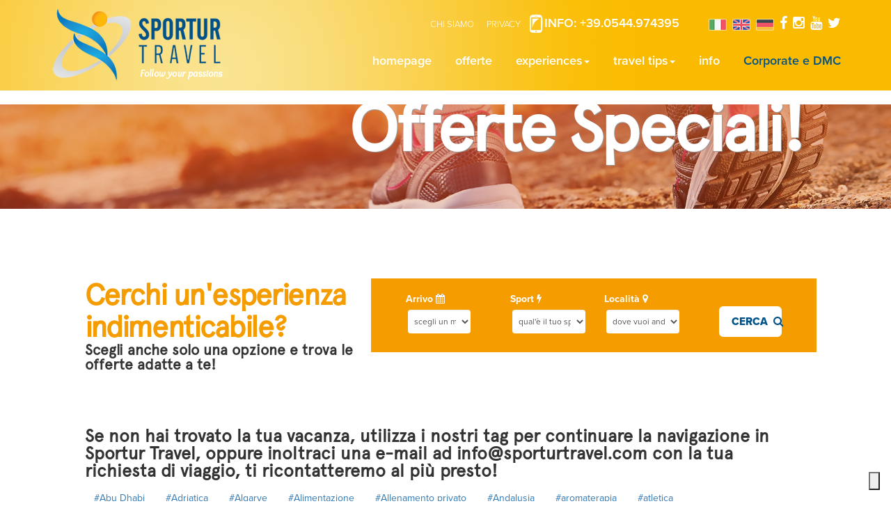

--- FILE ---
content_type: text/html; charset=utf-8
request_url: https://www.sporturtravel.com/offerte_it.php?tags=33
body_size: 7348
content:
<!DOCTYPE html>
<html lang="it">
	<head>
		<meta charset="utf-8">
		<title>Sportur Travel</title>
		<meta name="description" content="Sportur Travel, follow your passions.">
		<meta name="author" content="YYKK">

		<!-- Favicons -->
		<link rel="shortcut icon" href="img/favicon.ico">

		<!-- Responsive Tag -->
		<meta name="viewport" content="width=device-width, initial-scale=1.0">

		<!-- google font -->
		<link href='https://fonts.googleapis.com/css?family=Passion+One' rel='stylesheet' type='text/css'>
		<!-- typekit font -->
		<script src="https://use.typekit.net/cqg7rnw.js"></script>
		<script>try{Typekit.load({ async: true });}catch(e){}</script>

		<!-- CSS Files -->
		<link rel="stylesheet" href="css/bootstrap.min.css">
		<link rel="stylesheet" href="css/jquery.bootstrap-touchspin.css">
		<link rel="stylesheet" href="css/font-awesome/css/font-awesome.css">
		<link rel="stylesheet" href="css/plugin.css">
		<link rel="stylesheet" href="css/main.css">
		<link rel="stylesheet" href="css/responsive.css">
		<link rel="stylesheet" href="owl-carousel/owl.carousel.css">

		<!--[if lt IE 9]>
			<script src="js/vendor/html5-3.6-respond-1.4.2.min.js"></script>
		<![endif]-->

		<!-- TAGMANAGER -->
		<!-- Google Tag Manager -->
<script>
// Initialize the data layer for Google Tag Manager (this should mandatorily be done before the Cookie Solution is loaded)
window.dataLayer = window.dataLayer || [];
function gtag() {
    dataLayer.push(arguments);
}
// Default consent mode is "denied" for both ads and analytics, but delay for 2 seconds until the Cookie Solution is loaded
gtag("consent", "default", {
    ad_storage: "denied",
    analytics_storage: "denied",
    wait_for_update: 2000 // milliseconds
});
// Improve ad click measurement quality (optional)
gtag('set', 'url_passthrough', true);
// Further redact your ads data (optional)
gtag("set", "ads_data_redaction", true);

(function(w,d,s,l,i){w[l]=w[l]||[];w[l].push({'gtm.start':
new Date().getTime(),event:'gtm.js'});var f=d.getElementsByTagName(s)[0],
j=d.createElement(s),dl=l!='dataLayer'?'&l='+l:'';j.async=true;j.src=
'https://www.googletagmanager.com/gtm.js?id='+i+dl;f.parentNode.insertBefore(j,f);
})(window,document,'script','dataLayer','GTM-NVHHCDP');</script>
<!-- End Google Tag Manager -->
	</head>

	<body>

		<!-- TAGMANAGER: body section -->
		<!-- Google Tag Manager (noscript) -->
<noscript><iframe src="https://www.googletagmanager.com/ns.html?id=GTM-NVHHCDP"
height="0" width="0" style="display:none;visibility:hidden"></iframe></noscript>
<!-- End Google Tag Manager (noscript) -->
		<!--[if lt IE 8]>
			<p class="browserupgrade">You are using an <strong>outdated</strong> browser. Please <a href="http://browsehappy.com/">upgrade your browser</a> to improve your experience.</p>
		<![endif]-->

   	<!-- PRELOADER -->
		<div class="preloder animated">
			<div class="scoket">
            <img src="img/preloader.svg" alt="" />
			</div>
		</div>
		<!-- / PRELOADER -->

		<div class="body">
			<div class="main-wrapper">
            <!-- NAVIGATION -->
            				<nav class="navbar navbar-fixed-top">
					<div class="container">
						<div class="navbar-header">
							<button type="button" class="navbar-toggle collapsed" data-toggle="collapse" data-target="#navbar" aria-expanded="false" aria-controls="navbar">
								<span class="sr-only">Toggle navigation</span>
								<span class="icon-bar"></span>
								<span class="icon-bar"></span>
								<span class="icon-bar"></span>
							</button>
							<a class="navbar-brand" href="index.php">
								<img src="img/logo.png" alt="Sportur Travel">
							</a>
						</div>

						<!-- top menu -->
						<ul class="topmenu social ">
						
							<li><a href="/"><img src="img/it.png"></a></li>
							<li><a href="index_en.php"><img src="img/uk.png"></a></li>
							<li><a href="index_de.php"><img src="img/de.png"></a></li>
						
							<li><a href="https://it-it.facebook.com/sporturtravel/" target="_blank" rel="nofollow noopener"><i class="fa fa-facebook"></i></a></li>
							<li><a href="https://www.instagram.com/sporturtravel/" target="_blank" rel="nofollow noopener"><i class="fa fa-instagram"></i></a></li>
							<li><a href="https://www.youtube.com/user/fantiniclub" target="_blank" rel="nofollow noopener"><i class="fa fa-youtube"></i></a></li>
							<li><a href="https://twitter.com/sporturtravel" target="_blank" rel="nofollow noopener"><i class="fa fa-twitter"></i></a></li>
						</ul>

						<ul class="topmenu hidden-xs hidden-sm">
							<li><a href="chi-siamo_it.php">CHI SIAMO</a></li>
							<li><a href="privacy.php" target="_blank">PRIVACY</a></li>
							<li class="phone"><img src="/img/nav-phone.png">INFO: +39.0544.974395</li>
							
						</ul>
						<!-- / top menu -->

						<!-- navbar collapsible -->
						<div id="navbar" class="navbar-collapse collapse">
						
							<ul class="nav navbar-nav navbar-right">
							<li><form><input type="text" name="" id="" class="form-control " placeholder="CERCA LA TUA VACANZA" style="margin-top: 10px; display: none;"></form></li>
							<li><a href="/">homepage</a></li>
							<li><a href="offerte_it.php">offerte</a></li>
								
								<li class="dropdown multi-level">
									<a class="dropdown-toggle" data-toggle="dropdown" href="#">
										experiences<span class="caret"></span>
									</a>
									<ul class="dropdown-menu">
										<li>
											<a href="esperienze_it.php?id=5">Vacanza Sport</a>
										</li>
										<li>
											<a href="esperienze_it.php?id=4">Eventi Sportivi</a>
										</li>
										<li>
											<a href="esperienze_it.php?id=3">Camp / Stage</a>
										</li>
										<li><a href="offerte_it.php">vedi tutte</a></li>
									</ul>
								</li>
								<!--tolto qui-->
								<li class="dropdown multi-level">
									<a class="dropdown-toggle" data-toggle="dropdown" href="#">
										travel tips<span class="caret"></span>
									</a>
									<ul class="dropdown-menu">
										<li>
											<a href="guide-turistiche_it.php?id=3">Beach Volley</a>
										</li>
										<li>
											<a href="guide-turistiche_it.php?id=5">Ciclismo</a>
										</li>
										<li>
											<a href="guide-turistiche_it.php?id=13">Golf</a>
										</li>
										<li>
											<a href="guide-turistiche_it.php?id=21">High Quality Lifestyle</a>
										</li>
										<li>
											<a href="guide-turistiche_it.php?id=19">Mountain bike</a>
										</li>
										<li>
											<a href="guide-turistiche_it.php?id=14">Running</a>
										</li>
										<li>
											<a href="guide-turistiche_it.php?id=1">Tennis</a>
										</li>
										<li>
											<a href="guide-turistiche_it.php?id=17">Trekking</a>
										</li>
									</ul>
								<!--
								<li><a href="discover_<*/?echo $output['codice_lingua'];?>.php">discover</a></li>
								
								<li><a href="http://www.sporturtravel.com/blog/" target="_blank">blog</a></li>-->
								<li><a href="richiesta_informazioni_it.php">info</a></li>
								<li class="dmcmenu"><a href="servizi_corporate_it.php">Corporate e DMC</a></li>
							</ul>
						</div>
						<!-- / navbar collapsible -->
					</div>
				</nav>					
				<!-- / NAVIGATION -->

            <!-- HOME -->
            <section class="home">
               <img src="img/header_packets.png" class="respimg" alt="Travel Packets">
               <div class="titolo"><h2>Offerte Speciali!</h2></div>
            </section>
				<!-- / HOME -->

				<!-- RICERCA -->
				<section class="ricerca">
					<div class="container-fluid">
						<div class="row">
							<div class="col-xs-12 col-sm-12 col-md-offset-1 col-md-6 col-lg-offset-1 col-lg-4">
							<h1 class="arancio">Cerchi un'esperienza indimenticabile?</h1>
							<h2>Scegli anche solo una opzione e trova le offerte adatte a te!</h2>
							</div>

							<div class="col-xs-12 col-sm-12 col-md-offset-1 col-md-6 col-lg-offset-0 col-lg-6 ricerca-content">
								<!-- research form -->
                        			<form role="form" action="" method="POST">
		<!--
		<div class="col-xs-12 col-sm-12 col-md-12 col-lg-2">
			<div class="form-group col-xs-12 col-m-12 col-md-12 col-lg-12">
				<label>Arrivo</label>
				<div class="input-group date">
					<input type="text" name="dataarrivo" id="dataarrivo" class="form-control" value="">
					<span class="input-group-addon"><i class="glyphicon glyphicon-th"></i></span>
				</div>
			</div>
		</div>
		-->

		<div class="col-xs-12 col-sm-12 col-md-12 col-lg-3">
			<div class="form-group col-xs-12 col-m-12 col-md-12 col-lg-12">
				<label>Arrivo <i class="fa fa-calendar"></i></label>
				<select name="dataarrivo" class="form-control">
					<option value="">scegli un mese</option>
						<option value="01" >Gennaio</option>
						<option value="02" >Febbraio</option>
						<option value="03" >Marzo</option>
						<option value="04" >Aprile</option>
						<option value="05" >Maggio</option>
						<option value="06" >Giugno</option>
						<option value="07" >Luglio</option>
						<option value="08" >Agosto</option>
						<option value="09" >Settembre</option>
						<option value="10" >Ottobre</option>
						<option value="11" >Novembre</option>
						<option value="12" >Dicembre</option>
				</select>
			</div>
		</div>

		<div class="col-xs-12 col-sm-12 col-md-12 col-lg-6">
<!--	
			<div class="form-group col-xs-6 col-sm-4 col-md-4 col-lg-3">
				<label>Tipo <i class="fa fa fa-eye"></i></label>
				<select id="holidaytype" name="holidaytype" class="form-control">
					<option value="">che tipo di vacanza cerchi?</option>
					<option value="3" >Camp / Stage</option>
					<option value="4" >Eventi Sportivi</option>
					<option value="5" >Vacanza Sport</option>
				</select>
			</div>
-->
			<div class="form-group col-xs-6 col-sm-4 col-md-4 col-lg-6">
				<label>Sport <i class="fa fa-bolt"></i></label>
				<select id="sporttype" name="sporttype" class="form-control">
					<option value="">qual'è il tuo sport?</option>
					<option value="27" >Beach sports</option>
					<option value="3" >Beach Volley</option>
					<option value="12" >Calcio</option>
					<option value="24" >Canoa</option>
					<option value="5" >Ciclismo</option>
					<option value="13" >Golf</option>
					<option value="21" >High Quality Lifestyle</option>
					<option value="14" >Running</option>
					<option value="1" >Tennis</option>
					<option value="26" >Triathlon</option>
				</select>
			</div>

			<div class="form-group col-xs-6 col-sm-4 col-md-4 col-lg-6">
				<label>Località <i class="fa fa-map-marker"></i></label>
				<select id="location" name="location" class="form-control">
					<option value="">dove vuoi andare?</option>
					<option value="4" >Italia, Cervia</option>
				</select>
			</div>
<!--
			<div class="form-group col-xs-6 col-sm-4 col-md-4 col-lg-3">
				<label>Tag <i class="fa fa-tag"></i></label>
				<select id="tags" name="tags" class="form-control">
					<option value="">scegli un tag</option>
					<option value="96" >Abu Dhabi</option>
					<option value="66" >Adriatica</option>
					<option value="159" >Algarve</option>
					<option value="77" >Alimentazione</option>
					<option value="67" >Allenamento privato</option>
					<option value="71" >Andalusia</option>
					<option value="11" >aromaterapia</option>
					<option value="16" >atletica</option>
					<option value="113" >ATP DUBAI DUTY FREE TENNIS CHAMPIONSHIP</option>
					<option value="156" >ATP World Tour</option>
					<option value="35" >beach volley</option>
					<option value="47" >benessere</option>
					<option value="153" >Bici</option>
					<option value="79" >Brasile</option>
					<option value="134" >calcio</option>
					<option value="36" >camp</option>
					<option value="97" >Canarie</option>
					<option value="22" >catamarano</option>
					<option value="101" >Cervia</option>
					<option value="6" >ciclismo</option>
					<option value="149" >Cicloturismo</option>
					<option value="42" >clinic</option>
					<option value="27" >collina</option>
					<option value="117" >Costa del Sol</option>
					<option value="37" >costablanca</option>
					<option value="33" selected>cronoscalata cima pantani</option>
					<option value="130" >danza</option>
					<option value="111" >Degustazione</option>
					<option value="69" >Downhill</option>
					<option value="161" >DP WORLD CHAMPIONSHIP DUBAI</option>
					<option value="89" >Dubai</option>
					<option value="53" >EmiliaRomagna</option>
					<option value="90" >Emirati Arabi</option>
					<option value="163" >Fantini Club</option>
					<option value="12" >fiorentina</option>
					<option value="131" >fitness</option>
					<option value="114" >FIVB World Tour</option>
					<option value="121" >Francia</option>
					<option value="85" >Golf</option>
					<option value="44" >golf booking</option>
					<option value="126" >Golf Clinic</option>
					<option value="104" >Gran Canaria</option>
					<option value="146" >Grand Slam</option>
					<option value="29" >Granfondo</option>
					<option value="45" >green fee</option>
					<option value="152" >Guida professionale</option>
					<option value="138" >hq lifestyle</option>
					<option value="99" >HSBC Golf Championship</option>
					<option value="68" >Ironman</option>
					<option value="52" >Italia</option>
					<option value="78" >Jericoacoara</option>
					<option value="80" >Kitesurf</option>
					<option value="98" >Lezioni collettive</option>
					<option value="157" >Londra</option>
					<option value="132" >maratona</option>
					<option value="116" >Marbella</option>
					<option value="41" >maspalomas</option>
					<option value="148" >meditazione</option>
					<option value="140" >Miami</option>
					<option value="139" >Miami Open 2017</option>
					<option value="136" >motori</option>
					<option value="48" >MTB</option>
					<option value="155" >New York</option>
					<option value="147" >nordic walking</option>
					<option value="15" >nove colli</option>
					<option value="160" >Oceanico Golf</option>
					<option value="100" >Omega Dubai Desert Classic</option>
					<option value="142" >Open d'Italia 2017</option>
					<option value="51" >Panorama</option>
					<option value="144" >Parco della Mandria</option>
					<option value="145" >Parigi</option>
					<option value="129" >PinkEdition</option>
					<option value="158" >Portogallo</option>
					<option value="94" >Professionista PGAI</option>
					<option value="26" >rimini</option>
					<option value="103" >Riviera Romagnola</option>
					<option value="20" >romagna</option>
					<option value="143" >Royal Park I Roveri</option>
					<option value="19" >running</option>
					<option value="150" >Russia</option>
					<option value="10" >sale di cervia</option>
					<option value="120" >Scozia</option>
					<option value="70" >Sestola</option>
					<option value="9" >spa</option>
					<option value="38" >spagna</option>
					<option value="119" >St. Andrews</option>
					<option value="72" >surf</option>
					<option value="115" >Swatch Major Series</option>
					<option value="87" >Tee Times</option>
					<option value="88" >Tenerife</option>
					<option value="23" >tennis</option>
					<option value="162" >Teqball</option>
					<option value="127" >The Open Championship Royal Birkdale</option>
					<option value="122" >Tony Rominger</option>
					<option value="5" >tour in bici</option>
					<option value="24" >trekking</option>
					<option value="141" >triathlon</option>
					<option value="123" >Turchia</option>
					<option value="154" >US Open</option>
					<option value="21" >vela</option>
					<option value="32" >via del sale</option>
					<option value="151" >visita guidata</option>
					<option value="137" >wellness</option>
					<option value="82" >Windsurf</option>
					<option value="128" >WTA</option>
					<option value="8" >yoga</option>
				</select>
			</div>
-->			
		</div>

		<div class="col-xs-12 col-sm-12 col-md-12 col-lg-3">
			<div class="form-group col-xs-12 col-m-12 col-md-12 col-lg-12">
				<button class="btn btn-default btn-lg btn-booknow-inverted">Cerca&nbsp; <i class="fa fa-search"></i></button>
			</div>
		</div>
	</form>                        		<!-- / research form -->
							</div>
						</div>
				</section>
				<!-- / RICERCA -->

            <!-- OFFERTE -->
            <section class="special" style="padding-top:20px;">
               <div class="container-fluid">
						<div class="row wow fadeInUp">
							<div class="col-xs-12  col-sm-12 col-md-12 col-lg-offset-1 col-lg-10">
								<h2>Se non hai trovato la tua vacanza, utilizza i nostri tag per continuare la navigazione in Sportur Travel, oppure inoltraci una e-mail ad info@sporturtravel.com  con la tua richiesta di viaggio, ti ricontatteremo al più presto!</h2>
								<div class="offer_tag">
									<a href="offerte_it.php?tags=96" class="btn btn-offerta">#Abu Dhabi</a>
									<a href="offerte_it.php?tags=66" class="btn btn-offerta">#Adriatica</a>
									<a href="offerte_it.php?tags=159" class="btn btn-offerta">#Algarve</a>
									<a href="offerte_it.php?tags=77" class="btn btn-offerta">#Alimentazione</a>
									<a href="offerte_it.php?tags=67" class="btn btn-offerta">#Allenamento privato</a>
									<a href="offerte_it.php?tags=71" class="btn btn-offerta">#Andalusia</a>
									<a href="offerte_it.php?tags=11" class="btn btn-offerta">#aromaterapia</a>
									<a href="offerte_it.php?tags=16" class="btn btn-offerta">#atletica</a>
									<a href="offerte_it.php?tags=113" class="btn btn-offerta">#ATP DUBAI DUTY FREE TENNIS CHAMPIONSHIP</a>
									<a href="offerte_it.php?tags=156" class="btn btn-offerta">#ATP World Tour</a>
									<a href="offerte_it.php?tags=35" class="btn btn-offerta">#beach volley</a>
									<a href="offerte_it.php?tags=47" class="btn btn-offerta">#benessere</a>
									<a href="offerte_it.php?tags=153" class="btn btn-offerta">#Bici</a>
									<a href="offerte_it.php?tags=79" class="btn btn-offerta">#Brasile</a>
									<a href="offerte_it.php?tags=134" class="btn btn-offerta">#calcio</a>
									<a href="offerte_it.php?tags=36" class="btn btn-offerta">#camp</a>
									<a href="offerte_it.php?tags=97" class="btn btn-offerta">#Canarie</a>
									<a href="offerte_it.php?tags=22" class="btn btn-offerta">#catamarano</a>
									<a href="offerte_it.php?tags=101" class="btn btn-offerta">#Cervia</a>
									<a href="offerte_it.php?tags=6" class="btn btn-offerta">#ciclismo</a>
									<a href="offerte_it.php?tags=149" class="btn btn-offerta">#Cicloturismo</a>
									<a href="offerte_it.php?tags=42" class="btn btn-offerta">#clinic</a>
									<a href="offerte_it.php?tags=27" class="btn btn-offerta">#collina</a>
									<a href="offerte_it.php?tags=117" class="btn btn-offerta">#Costa del Sol</a>
									<a href="offerte_it.php?tags=37" class="btn btn-offerta">#costablanca</a>
									<a href="offerte_it.php?tags=33" class="btn btn-offerta">#cronoscalata cima pantani</a>
									<a href="offerte_it.php?tags=130" class="btn btn-offerta">#danza</a>
									<a href="offerte_it.php?tags=111" class="btn btn-offerta">#Degustazione</a>
									<a href="offerte_it.php?tags=69" class="btn btn-offerta">#Downhill</a>
									<a href="offerte_it.php?tags=161" class="btn btn-offerta">#DP WORLD CHAMPIONSHIP DUBAI</a>
									<a href="offerte_it.php?tags=89" class="btn btn-offerta">#Dubai</a>
									<a href="offerte_it.php?tags=53" class="btn btn-offerta">#EmiliaRomagna</a>
									<a href="offerte_it.php?tags=90" class="btn btn-offerta">#Emirati Arabi</a>
									<a href="offerte_it.php?tags=163" class="btn btn-offerta">#Fantini Club</a>
									<a href="offerte_it.php?tags=12" class="btn btn-offerta">#fiorentina</a>
									<a href="offerte_it.php?tags=131" class="btn btn-offerta">#fitness</a>
									<a href="offerte_it.php?tags=114" class="btn btn-offerta">#FIVB World Tour</a>
									<a href="offerte_it.php?tags=121" class="btn btn-offerta">#Francia</a>
									<a href="offerte_it.php?tags=85" class="btn btn-offerta">#Golf</a>
									<a href="offerte_it.php?tags=44" class="btn btn-offerta">#golf booking</a>
									<a href="offerte_it.php?tags=126" class="btn btn-offerta">#Golf Clinic</a>
									<a href="offerte_it.php?tags=104" class="btn btn-offerta">#Gran Canaria</a>
									<a href="offerte_it.php?tags=146" class="btn btn-offerta">#Grand Slam</a>
									<a href="offerte_it.php?tags=29" class="btn btn-offerta">#Granfondo</a>
									<a href="offerte_it.php?tags=45" class="btn btn-offerta">#green fee</a>
									<a href="offerte_it.php?tags=152" class="btn btn-offerta">#Guida professionale</a>
									<a href="offerte_it.php?tags=138" class="btn btn-offerta">#hq lifestyle</a>
									<a href="offerte_it.php?tags=99" class="btn btn-offerta">#HSBC Golf Championship</a>
									<a href="offerte_it.php?tags=68" class="btn btn-offerta">#Ironman</a>
									<a href="offerte_it.php?tags=52" class="btn btn-offerta">#Italia</a>
									<a href="offerte_it.php?tags=78" class="btn btn-offerta">#Jericoacoara</a>
									<a href="offerte_it.php?tags=80" class="btn btn-offerta">#Kitesurf</a>
									<a href="offerte_it.php?tags=98" class="btn btn-offerta">#Lezioni collettive</a>
									<a href="offerte_it.php?tags=157" class="btn btn-offerta">#Londra</a>
									<a href="offerte_it.php?tags=132" class="btn btn-offerta">#maratona</a>
									<a href="offerte_it.php?tags=116" class="btn btn-offerta">#Marbella</a>
									<a href="offerte_it.php?tags=41" class="btn btn-offerta">#maspalomas</a>
									<a href="offerte_it.php?tags=148" class="btn btn-offerta">#meditazione</a>
									<a href="offerte_it.php?tags=140" class="btn btn-offerta">#Miami</a>
									<a href="offerte_it.php?tags=139" class="btn btn-offerta">#Miami Open 2017</a>
									<a href="offerte_it.php?tags=136" class="btn btn-offerta">#motori</a>
									<a href="offerte_it.php?tags=48" class="btn btn-offerta">#MTB</a>
									<a href="offerte_it.php?tags=155" class="btn btn-offerta">#New York</a>
									<a href="offerte_it.php?tags=147" class="btn btn-offerta">#nordic walking</a>
									<a href="offerte_it.php?tags=15" class="btn btn-offerta">#nove colli</a>
									<a href="offerte_it.php?tags=160" class="btn btn-offerta">#Oceanico Golf</a>
									<a href="offerte_it.php?tags=100" class="btn btn-offerta">#Omega Dubai Desert Classic</a>
									<a href="offerte_it.php?tags=142" class="btn btn-offerta">#Open d'Italia 2017</a>
									<a href="offerte_it.php?tags=51" class="btn btn-offerta">#Panorama</a>
									<a href="offerte_it.php?tags=144" class="btn btn-offerta">#Parco della Mandria</a>
									<a href="offerte_it.php?tags=145" class="btn btn-offerta">#Parigi</a>
									<a href="offerte_it.php?tags=129" class="btn btn-offerta">#PinkEdition</a>
									<a href="offerte_it.php?tags=158" class="btn btn-offerta">#Portogallo</a>
									<a href="offerte_it.php?tags=94" class="btn btn-offerta">#Professionista PGAI</a>
									<a href="offerte_it.php?tags=26" class="btn btn-offerta">#rimini</a>
									<a href="offerte_it.php?tags=103" class="btn btn-offerta">#Riviera Romagnola</a>
									<a href="offerte_it.php?tags=20" class="btn btn-offerta">#romagna</a>
									<a href="offerte_it.php?tags=143" class="btn btn-offerta">#Royal Park I Roveri</a>
									<a href="offerte_it.php?tags=19" class="btn btn-offerta">#running</a>
									<a href="offerte_it.php?tags=150" class="btn btn-offerta">#Russia</a>
									<a href="offerte_it.php?tags=10" class="btn btn-offerta">#sale di cervia</a>
									<a href="offerte_it.php?tags=120" class="btn btn-offerta">#Scozia</a>
									<a href="offerte_it.php?tags=70" class="btn btn-offerta">#Sestola</a>
									<a href="offerte_it.php?tags=9" class="btn btn-offerta">#spa</a>
									<a href="offerte_it.php?tags=38" class="btn btn-offerta">#spagna</a>
									<a href="offerte_it.php?tags=119" class="btn btn-offerta">#St. Andrews</a>
									<a href="offerte_it.php?tags=72" class="btn btn-offerta">#surf</a>
									<a href="offerte_it.php?tags=115" class="btn btn-offerta">#Swatch Major Series</a>
									<a href="offerte_it.php?tags=87" class="btn btn-offerta">#Tee Times</a>
									<a href="offerte_it.php?tags=88" class="btn btn-offerta">#Tenerife</a>
									<a href="offerte_it.php?tags=23" class="btn btn-offerta">#tennis</a>
									<a href="offerte_it.php?tags=162" class="btn btn-offerta">#Teqball</a>
									<a href="offerte_it.php?tags=127" class="btn btn-offerta">#The Open Championship Royal Birkdale</a>
									<a href="offerte_it.php?tags=122" class="btn btn-offerta">#Tony Rominger</a>
									<a href="offerte_it.php?tags=5" class="btn btn-offerta">#tour in bici</a>
									<a href="offerte_it.php?tags=24" class="btn btn-offerta">#trekking</a>
									<a href="offerte_it.php?tags=141" class="btn btn-offerta">#triathlon</a>
									<a href="offerte_it.php?tags=123" class="btn btn-offerta">#Turchia</a>
									<a href="offerte_it.php?tags=154" class="btn btn-offerta">#US Open</a>
									<a href="offerte_it.php?tags=21" class="btn btn-offerta">#vela</a>
									<a href="offerte_it.php?tags=32" class="btn btn-offerta">#via del sale</a>
									<a href="offerte_it.php?tags=151" class="btn btn-offerta">#visita guidata</a>
									<a href="offerte_it.php?tags=137" class="btn btn-offerta">#wellness</a>
									<a href="offerte_it.php?tags=82" class="btn btn-offerta">#Windsurf</a>
									<a href="offerte_it.php?tags=128" class="btn btn-offerta">#WTA</a>
									<a href="offerte_it.php?tags=8" class="btn btn-offerta">#yoga</a>
								</div>
							</div>
                  </div>
               </div>
            </section>
				<!-- / OFFERTE -->

           <!-- / INSTAGRAM & NEWSLETTER -->
								<!-- / INSTAGRAM & NEWSLETTER -->

				<!-- PARTNERS -->
					<!--			
				<section class="partner">
					<div class="container">
						<div class="row">
							<div class="col-xs-12 col-sm-12 col-md-12 col-lg-12">
								<div id="owl-partner" class="owl-carousel">
									<div class="item"><img src="img/partner_01.jpg"></div>
									<div class="item"><img src="img/partner_02.jpg"></div>
									<div class="item"><img src="img/partner_03.jpg"></div>
									<div class="item"><img src="img/partner_04.jpg"></div>
									<div class="item"><img src="img/partner_05.jpg"></div>
									<div class="item"><img src="img/partner_06.jpg"></div>
									<div class="item"><img src="img/partner_07.jpg"></div>
									<div class="item"><img src="img/partner_08.jpg"></div>
									<div class="item"><img src="img/partner_10.jpg"></div>
									<div class="item"><img src="img/partner_11.jpg"></div>
								</div>
							</div>
						</div>
					</div>
				</section>

	-->				<!-- / PARTNERS -->

            <!-- FOOTER -->
							
<section class="footer">
	<div class="container-fluid">
		<div class="row">
			<div class="col-xs-12 col-sm-4 col-md-4 col-lg-offset-2 col-lg-4">
				<div class="row">
					<div class="col-xs-6">
						<h3>Sportur</h3>
						<p><a href="chi-siamo_it.php">Chi siamo</a></p>
						<p><a href="https://www.fantiniclub.com/" target="_blank">Fantini Group</a></p>
						<p><a href="mailto:info@sporturtravel.com">Contatti</a></p>
					</div>
					<div class="col-xs-6">
						<p><a href="privacy-policy_it.php" target="_blank">Privacy Policy</a></p>
						<p><a href="cookie-policy_it.php" target="_blank">Cookie Policy</a></p>
						<!-- <p><a href="https://webhotel-pro.com/privacy/?id=sporturtravel.com">Area Utente</a></p> -->
						<p><a href="https://webhotel-pro.com/privacy/?id=sporturtravel.com" target="_blank">Area Utente</a></p>
						<!--<p><a href="#">Assicurazione Viaggio</a></p>-->
						<!--<p><a href="offerte_it.php">Agenzie</a></p>-->
					</div>
				</div>
			</div>
			<div class="col-xs-12 col-sm-8 col-md-8 col-lg-6 xs-padding-top">
				<div class="row">
					<div class="col-xs-4 col-sm-3 col-md-3 col-lg-2">
						<a href="index.php"><img src="img/logo_footer.png" alt="Sportur Travel" class=""></a>
					</div>
					<div class="col-xs-8 col-sm-9 col-md-9 col-lg-7">
						<h2 class="arancio">SPORTUR TRAVEL</h2>
						<!-- Sport e Turismo<br> -->
						Sportur Travel srl<br>
						Via Caduti per la Liberta 52/C - 48015 Cervia (RA) - Italy<br>
						P.IVA: 02498650395 - RI: 02498650395 - REA: RA - 207361 - Capitale Sociale: € 5.000,00 i.v.<br>
						Info: +39 0544 974395 <br> <a href="mailto:info@sporturtravel.com">info@sporturtravel.com</a>
					</div>
				</div>
			</div>
		</div>
	</div>
</section>
<div class="credits">
	<div class="container-fluid">
		<div class="row">
			<div class="col-xs-12 text-center">
				Credits <a href="https://www.yykk.com/" target="_blank">YYKK</a>
			</div>
		</div>
	</div>
</div>				<!-- / FOOTER -->
			</div>
		</div>

		<!-- Javascript -->
		<script src="https://code.jquery.com/jquery-latest.min.js"></script>
		<script src="js/jquery.bootstrap-touchspin.js"></script> <!-- bootstrap touchspin -->
		<script src="datepicker/js/bootstrap-datepicker.min.js"></script> <!-- bootstrap datepicker -->
		<script src="datepicker/locales/bootstrap-datepicker.it.min.js"></script>
		<script src="js/vendor/bootstrap.min.js"></script> <!-- bootstrap -->
		<script src="js/vendor/velocity.min.js"></script> <!-- accelertated animation -->
		<script src="js/animation.js"></script> <!-- preloader animation -->
		<script src="js/vendor/jquery.magnific-popup.min.js"></script> <!-- images popup -->
		<script src="js/vendor/isotope.pkgd.min.js"></script> <!-- portfolio category switch -->
		<script src="js/equal-height.js"></script> <!-- portfolio equalizzazione altezza box -->
		<script src="owl-carousel/owl.carousel.js"></script> <!-- owl carousel -->



		<!-- evento -->
		<script>
			/* datepicker */
			$('#dataarrivo').datepicker({
				format: "dd/mm/yyyy",
				weekStart: 1,
				startDate: "today",
				autoclose: true,
				//orientation: "bottom auto",
				language: "it"
			});

			$(document).ready(function(){
				$("div.evento:first").addClass("margin");
			});


			/*equal*/
			$(function()
			{
				$('.offer-content').matchHeight(
				{
					property: 'height'
				});
			});
		</script>

		<script src="js/costum.js"></script> <!-- global initialization -->

		<!-- COOKIES -->
		<script type="text/javascript">
	var _iub = _iub || [];
	_iub.csConfiguration = {
		"askConsentAtCookiePolicyUpdate": true,
		"consentOnContinuedBrowsing": false,
		"perPurposeConsent": true,
		"purposes":"1,2,3,4,5",
		"whitelabel": true,
		"lang": "it",
		"siteId": 2608226,
		"cookiePolicyId": 68853036,
		"floatingPreferencesButtonDisplay":"bottom-right",
		"floatingPreferencesButtonIcon":true,
		"floatingPreferencesButtonHover":true,
		"floatingPreferencesButtonCaption":"Tracking",
		"banner": {
			"acceptButtonDisplay": true,
			"customizeButtonDisplay": true,
			"rejectButtonDisplay": true,
			"position": "float-bottom-center",
			"zIndex":9999999999
		},
		"callback": {
			onPreferenceExpressedOrNotNeeded: function(preference) {
				dataLayer.push({
					iubenda_ccpa_opted_out: _iub.cs.api.isCcpaOptedOut()
				});
				if (!preference) {
					dataLayer.push({
						event: "iubenda_preference_not_needed"
					});
				} else {
				if (preference.consent === true) {
					dataLayer.push({
						event: "iubenda_consent_given"
					});
					} else if (preference.consent === false) {
						dataLayer.push({
							event: "iubenda_consent_rejected"
						});
					} else if (preference.purposes) {
						for (var purposeId in preference.purposes) {
							if (preference.purposes[purposeId]) {
								dataLayer.push({
									event: "iubenda_consent_given_purpose_" + purposeId
								});
							}
						}
					}
				}
			}
		}
	};
</script>
<script type="text/javascript" src="//cdn.iubenda.com/cs/iubenda_cs.js" charset="UTF-8" async></script>		
	</body>
</html>


--- FILE ---
content_type: text/css
request_url: https://www.sporturtravel.com/css/main.css
body_size: 15479
content:

@font-face {
  font-family: 'allita';
  src: url('/fonts/allita-webfont.eot'); /* IE9 Compat Modes */
  src: url('/fonts/allita-webfont.otf'); /* IE9 Compat Modes */
  src: url('/fonts/allita-webfont.woff2') format('woff2'), 
       url('/fonts/allita-webfont.woff') format('woff'),  
       url('/fonts/allita.ttf')  format('truetype'), 
       url('/fonts/webfont.svg#allita') format('svg'); /* Legacy iOS */

}
@font-face {
  font-family: 'apercu';
  src: url('/fonts/Apercu_Regular.otf'); /* IE9 Compat Modes */     
}

@font-face {
  font-family: 'tiempos';
  src: url('/fonts/TiemposTextWeb-Regular.eot'); /* IE9 Compat Modes */     
}

@import url('https://fonts.googleapis.com/css?family=Cormorant+Garamond:500,600,700|Source+Sans+Pro:400,600,700');


/* GLOBAL */
.body {
    width: 100%;
    position: relative;
    overflow: hidden;
    background: #fff;
	font-family: "proxima-nova",sans-serif;
   /* font-family: 'tiempos', sans-serif;*/
	font-weight:400;
	
}
h1, .h1 {
	/*font-family:  "proxima-nova",sans-serif;*/
    font-family: 'apercu', sans-serif;
    font-weight: 700;
	/*font-weight:700;*/
	font-size:4.5em;
	margin:0;
	 letter-spacing: -1pt;
	
}
h2, .h2 {
	font-size:1.8em;
	/*font-style: italic;*/
	margin-top: auto;
}
h3, .h3 {
	font-size:1.6em;
}
h4, .h4 {
	font-size:1.4em;
}
h5, .h5 {
    font-size:16px; /*letter-spacing: 0.5pt;*/
}
h2, h3, h4, h5, h6 {
	/*font-family: "proxima-nova",sans-serif;
	font-weight:500;*/
    font-family: 'apercu', sans-serif;
    font-weight: 600;
	line-height:100%;
	/*letter-spacing:-1pt;*/
}
h1.titolo_pagine {
	margin-bottom:20px;
}

.italic{font-style: italic;}
.t10{font-size: 10px!important;}.t12{font-size: 12px!important;}.t14{font-size: 14px!important;}.t16{font-size: 16px!important;}.t18{font-size: 18px!important;}
.t20{font-size: 20px!important;}.t22{font-size: 22px!important;}.t24{font-size: 24px!important;}.t26{font-size: 26px!important;}.t28{font-size: 28px!important;}.t30{font-size: 30px!important;}.t32{font-size: 32px!important;}.t34{font-size: 34px!important;}.t36{font-size: 36px!important;}.t38{font-size: 38px!important;} 
.t40{font-size: 40px!important;}.t42{font-size: 42px!important;}.t44{font-size: 44px!important;}.t46{font-size: 46px!important;}.t48{font-size: 48px!important;}.t50{font-size: 50px!important;}.t52{font-size: 52px!important;}.t54{font-size: 54px!important;}.t56{font-size: 56px!important;}.t58{font-size: 58px!important;}
.t60{font-size: 60px!important;}
.uppercase{text-transform: uppercase;}
.bold{font-weight: bold;}
.small,
small {
    font-family: 'apercu', sans-serif;
    font-weight: 600;
    /*font-family: "proxima-nova",sans-serif;
    font-weight: 700;*/
    display: block !important;
    text-transform: none;
    text-align: center;
    margin: 10px 0px 15px 0px;
}
.page-header {
    border: none;
    margin: 80px 0 40px;
    text-align: center;
}
.page-header:after {
    content: "";
    display: block;
    position: relative;
    height: 3px;
    width: 113px;
    background-color: #f59d00;
    margin: 0px auto;
}
p {
  color: #828281;
 /* font-family: 'tiempos', serif;*/
    font-weight:400;
 font-family: "proxima-nova",sans-serif;
  font-weight: 400;
  font-size: 1.3em;
  
  
}
a,
a:hover {
    text-decoration: none;
}
html {
    text-rendering: optimizeLegibility !important;
    -webkit-font-smoothing: antialiased !important;
}
hr {
	border:1px solid #e5e5e5;
	margin:17px 0;
}
hr.light {
	border:1px solid #f5f5f5;
	margin:10px 0;
}
/* spacing */ 
.ls1{letter-spacing: 1pt;}.ls12{letter-spacing: 1.2pt;}
.lh1{line-height: 1pt;}.lh2{line-height: 2pt;}
.paddingv20{padding:20px 0px;}

/* COLORI */
.blu { color: #005288!important;}
.azzurro { color: #2ca4d8!important;}
.arancio { color:#f59d00!important;}
.grigio { color:#d1d3d4!important;}
.bianco { color:#fff;}
.nero { color:#222;}
.sabbia{color:#8A8484;}
.primary-color {color: #f59d00;}
.CA{clear: both;}
.CA5{clear: both; height: 5px;}
.CA10{clear: both; height: 10px;}
.CA20{clear: both;height: 20px;}


/* IMG */
.respimg {
	width:100%;
	height:auto;
}
.norespimg {
	width:auto;
	height:auto;
	max-width:100%;
}

/* FORM */ 
.form-group {
	margin-bottom:2px;
	overflow:hidden;
}
.form-group label {
	/*padding:8px 0 0;*/
}
.form-group h3.blu {
	margin:0;
	text-transform:uppercase;
	font-size:1.5em;
	font-weight:700;
}

/* BOTTONI 
.btn {
    -webkit-border-radius: 3px;
	-moz-border-radius: 3px;
	border-radius: 3px;
    border: none;
    font-family: "proxima-nova",sans-serif;
    font-weight: 700;
    padding: 10px 15px;
}*/
.btn-booknow {
	background-color: #005288;
	color:#fff;
	border:2px solid #005288;
	width:100%;
	text-transform:uppercase;
}
.btn-booknow:hover {
	background-color: #fff;
	color:#005288;
	border:2px solid #fff;
}
.btn-booknow-inverted {
	background-color: #fff;
	color:#005288;
	border:2px solid #fff;
	width:100%;
	text-transform:uppercase;
	margin:20px 0 0;
}
.btn-booknow-inverted:hover {
	background-color: #005288;
	color:#fff;
	border:2px solid #005288;
}

.btn-secondary {
    background-color: #e9e5dd;
    color: #8c8881;
    border: 1px solid #e9e5dd;
}

.btn-secondary:hover {
    background-color: #d5cdbe;
    border: 1px solid #e9e5dd;
}
.btn-orange {
    background-color: #faba00;
    color:#fff;
    border:2px solid #faba00;
    width:100%;
    text-transform:uppercase;
    font-weight: 700;
}
.btn-orange:hover {
    background-color: #fff;
    color:#faba00;
    border:2px solid #fff;
}

.btn-lg {
    font-weight: 800;
    font-size: 1.1em;
   
}
.form-group label {margin-bottom: 	2px;}

.btn-padding-custom{margin-top: 30px; padding:4.8em 1em;}
/* NAVBAR */
.navbar {
	background-image: url(/img/bkg_navbar.jpg);
	background-position: top center;
	
    color: #fff;
    z-index: 50;
    margin: 0;
    transition: .4s;
	z-index:9;
	border-bottom:20px solid #fff;
}
.navbar .navbar-nav > li > a,
.navbar .navbar-nav > li > a.dropdown-toggle {
    color: #fff!important;
    padding: 15px!important;
    font-weight: 600!important;
    font-size: 18px!important;
    font-family: "proxima-nova",sans-serif!important;
    transition: all 0.1s ease!important;
    border: 2px solid transparent;
}
.navbar .navbar-nav > li > a:hover,
.navbar .navbar-nav > li > a:active,
.navbar .navbar-nav > li > a:focus,
.navbar .navbar-nav > li > a.dropdown-toggle:hover,
.navbar .navbar-nav > li > a.dropdown-toggle:active,
.navbar .navbar-nav > li > a.dropdown-toggle:focus {
    background-color: transparent;!important;
    color: #fff!important;
	font-family: "proxima-nova",sans-serif!important;
	font-weight: 600!important;
	text-shadow:none!important;
	-webkit-border-radius: 3px!important;
	-moz-border-radius: 3px!important;
	border-radius: 3px!important;
	border:2px solid #fff;
}
/* dropdown menu */
.dropdown-menu {
	background-color: #fff!important;
	border: 1px solid #f5f5f5!important;
	-webkit-border-radius: 3px!important;
	-moz-border-radius: 3px!important;
	border-radius: 3px!important;
	margin-top:10px!important;
	padding:10px!important;
}
.dropdown-menu > li > a {
	font-family: "proxima-nova",sans-serif!important;
	font-weight: 600!important;
    font-size: 15px!important;
	color: #005288!important;
	padding:2px 10px;
	-webkit-border-radius: 3px!important;
	-moz-border-radius: 3px!important;
	border-radius: 3px!important;
}
/* dropdown submenu */
.dropdown-submenu {
    position: relative;
}
.dropdown-submenu > .dropdown-menu {
  -webkit-border-radius: 3px!important;
	-moz-border-radius: 3px!important;
	border-radius: 3px!important;
	left: 100%;
	top: 0;
	margin-left: -1px;
	margin-top: -6px;
	width: -moz-fit-content;
    width: -webkit-fit-content;
    width: fit-content;
}
.dropdown-submenu:hover > .dropdown-menu {
    display: block;
}
/*.dropdown-submenu > a:after {
    display: block;
    content: " ";
    float: right;
    width: 0;
    height: 0;
    border-color: transparent;
    border-style: solid;
    border-width: 5px 0 5px 5px;
    border-left-color: #005288;
    margin-top: 5px;
    margin-right: -10px;
}
*/
.dropdown-submenu:hover > a:after {
    border-left-color: #005288;
}
.dropdown-submenu.pull-left {
    float: none;
}
.dropdown-submenu.pull-left > .dropdown-menu {
    left: -100%;
    margin-left: 10px;
    -webkit-border-radius: 6px 0 6px 6px;
    -moz-border-radius: 6px 0 6px 6px;
    border-radius: 6px 0 6px 6px;
}

/* TOP MENU */
ul.topmenu {
	float:right;
	margin-top:20px;
}
ul.topmenu.social {
	float:right;
	
}
ul.topmenu li {
	list-style:inside none;
	display:inline-table;
}
ul.topmenu > li > a {
    color: #fff;
    padding: 7px;
    font-weight: 300;
    font-size: 13px;
    font-family: "proxima-nova",sans-serif;
    transition: all 0.5s ease;
}
ul.topmenu > li > a:hover {
	color: rgba(0,82,136, 1);
	transition: all 0.5s ease;
}
ul.topmenu > li > span {
    padding: 15px 0;
	color:#fff;
}
ul.topmenu > li.phone {
  color: #fff;
  /*display: block;*/
  font-family: "proxima-nova",sans-serif;
  font-size: 18px;
  font-weight: 600;
  padding: 0px;
  text-align: right;
}
ul.topmenu.social > li > a {
    color: #fff;
    padding: 15px 2px;
    font-weight: 300;
    font-size: 20px;
    font-family: "proxima-nova",sans-serif;
    transition: all 0.5s ease;
}
ul.topmenu.social > li > a:hover {
	color: rgba(0,82,136, 1);
}

.navbar .cart-number {
    background: #f59d00;
    float: left;
    width: 20px;
    height: 20px;
    text-align: center;
    line-height: 17px;
    border-radius: 50%;
    color: #000 !important;
    margin-right: 5px;
}

.navbar .navbar-toggle .icon-bar {
    background-color: #005288;
}

.nav .open > a,
.nav .open > a:hover {
    background-color: inherit !important;
    color: #f59d00;
}

.nav .open > a:focus {
    background-color: inherit !important;
}


/* 
   Cart Dropdown
   ------------- */

.cart-content {
    min-width: 300px;
    padding: 0px;
}

.cart-content .cart-title {
    border-top: 2px solid #f59d00;
    border-bottom: 1px solid rgba(255, 255, 255, 0.1);
    padding: 15px;
}

.cart-content .cart-title h4 {
    margin: 0px;
    color: #ffffff;
    text-align: left;
}

.cart-content .cart-items .cart-item {
    padding: 15px;
    border-bottom: 1px solid rgba(255, 255, 255, 0.1);
}

.cart-item-image {
    float: left;
    margin-right: 15px;
}

.cart-item-desc {
    position: relative;
}

.cart-item-desc a {
    display: block;
    text-decoration: none;
    color: #ECECEC;
    font-weight: 700;
    font-family: Josefin Sans;
    font-size: 15px;
}

.cart-item-desc a:hover {
    color: #F9C56A;
}

.cart-item-price {
    color: #C5C5C5;
    font-size: 13px;
    font-family: "proxima-nova",sans-serif;
}

.cart-item-quantity {
    color: #C5C5C5;
    font-size: 13px;
    font-family: "proxima-nova",sans-serif;
    position: relative;
    right: 0px;
    top: 0px;
}

.cart-action {
    padding: 15px;
}

.cart-action .checkout-price {
    line-height: 40px;
    font-weight: 500;
    font-size: 22px;
    font-family: "proxima-nova",sans-serif;
}

/* PRELOADER */
.preloder {
    position: fixed;
    top: 0;
    left: 0;
    height: 100%;
    width: 100%;
    height: 100vh;
    width: 100vw;
    background: rgba(0, 0, 0, 0.95);
    z-index: 100;
}

.preloder .scoket {
    position: relative;
    top: 45%;
    width: 140px;
    height: 140px;
    margin: auto;
}

.preloder img {
    width: 100%;
    height: 100%;
}


/* HOME */
.home {
    position: relative;
	width: 100%;
	margin-bottom: 	50px;
}
.home .titolo h2{/*font-family: 'Passion One', cursive;*/ color:#fff; font-size: 4em;  letter-spacing: -3pt!important; font-weight: 700;  text-shadow: 1px 1px 1px #999;}
.home h3{
 font-family: "allita",cursive;
 font-size:60px; 
 color:#005288;
 line-height: 20px;
 letter-spacing: 0.2pt;
}
.home h4{
font-size:20px; margin-left: 50px; color:#f59d00; letter-spacing: 0.2pt; float: left; margin-top: 0px;
}

.home .titolo{position: absolute; top:45%; right: 10%; z-index: 8; /*font-family: 'Passion One', cursive;*/ color:#fff; font-size: 24px; line-height: 0.5pt;}
.home .aree{position: relative; z-index: 8; /*font-family: 'Passion One', cursive;*/  font-size: 16px; line-height: 0.5pt; background-color: #fff; padding: 10px; color:#333;/*float: right; */margin: 15px 3px 5px;}
.home .cover{width: 100%; position: absolute; bottom:-1px; z-index:7;}
.slogan-home{margin-top:-75px;}
.home .more, .home .more:hover {
    background-color: #005288;
    border-radius: 150px 151px 151px 151px / 150px 151px 151px 151px;
    bottom: 0;
    color: #fff;
    display: block;
    font-family: "proxima-nova",sans-serif;
    font-size: 800%;
    font-weight: 100;
    line-height: 0;
    padding-top: 50%;
    padding-bottom: 50%;
    margin-top: -75px;
    text-align: center;
    text-decoration: none;
    width:100%;
    z-index: 8;
}
.home .searchbox-container{
	position: absolute; 
	left:18%; 
	top:45%; 
	padding: 20px; 
	background: #fff; 
	box-sizing: border-box; 
	color:#005288; 
	max-width:435px;
	z-index: 8;
}
.home .searchbox {
	width: 100%; 
	background:#fbba00; 
	color: #fff;
	padding: 30px 20px 20px 15px; 
	box-sizing: border-box; 
	line-height: 26px; 
	background-image:url(/img/arrow-right.png);
	background-position: top right;
	background-repeat: no-repeat;
}
.home .searchbox-txt {padding: 14px;}

.searchbox-table{ display: 	flex;}
.searchbox-table table,
.searchbox-table table th,
.searchbox-table table td {
    text-align: left;
    padding: 10px 0;
    border: none;
    float: left;

}
select, option.searchbox-table{color:#999;  width: 100%;}
input, select, option.searchbox-table {
	border:none!important;
	-webkit-border-radius: 5px;
	-moz-border-radius: 5px;
	border-radius: 5px;
	font-size: 14px;
	padding: 	6px;
	margin: 	3px ;
}

.searchbox-table select{padding:6px 2px;}
.searchbox-table select:first-child{margin-left:0px;margin-right:0px;}
.searchbox-table select:nth-child(3){margin-right:0px;margin-left:0px;}

/* EXPERIENCE */
.experience {
	background-image:url(../img/bkg_experience.jpg);
	-webkit-background-size: cover;
    -moz-background-size: cover;
    -o-background-size: cover;
    background-size: cover;
	background-position:top center;
	background-repeat:no-repeat;
	padding:150px 0 165px 0;
}
.experience_golf {
	background-image:url(../img/bkg_experience_golf.jpg);
	-webkit-background-size: cover;
    -moz-background-size: cover;
    -o-background-size: cover;
    background-size: cover;
	background-position:top center;
	background-repeat:no-repeat;
	padding:100px 0 50px;
}

/* EXPERIENCE BANNER */
a.link-experience {
	display: block;
	font-size:1.5em;
	line-height:150%;
	color:#fff;
	font-weight:700;
}
ul li.link-packets {
	color:#fff;
	list-style:none;
	font-weight:700;
}
ul li.link-packets a {
	line-height:150%;
	color:#fff;
	font-size:1.2em;
}
ul li.link-packets a:hover {
	color:rgba(255, 255, 255, 0.8);
}
a.link-experience:hover {
	color:rgba(255, 255, 255, 0.8);
}
/* experience banner button */
a.btn-default.btn-settori {
  background-color: transparent;
  border: 2px solid #fff;
  color: #fff;
  margin: 10px 0 0;
}
a.btn-default.btn-settori:hover {
	background-color:#fff;
	color:#005288;
}

.experience_banner {
	-webkit-background-size: cover;
    -moz-background-size: cover;
    -o-background-size: cover;
    background-size: cover;
	background-position:top center;
	background-repeat:no-repeat;
	padding:100px 0;
}
.experience_banner ul {
	margin:10px 0 0;
	padding:0;
}

.experience_banner_tennis {
	background-image:url(../img/bkg_experience_banner_tennis.jpg);
	-webkit-background-size: cover;
    -moz-background-size: cover;
    -o-background-size: cover;
    background-size: cover;
	background-position:top center;
	background-repeat:no-repeat;
	padding:100px 0;
}
/* experience banner ciclismo */
a.btn-default.btn-ciclismo {
	background-color:#fff;
	color:#c15227;
	border:2px solid #fff;
}
a.btn-default.btn-ciclismo:hover {
	background-color:#c15227;
	color:#fff;
}
.experience_banner_ciclismo {
	background-image:url(../img/bkg_experience_banner_ciclismo.jpg);
	-webkit-background-size: cover;
    -moz-background-size: cover;
    -o-background-size: cover;
    background-size: cover;
	background-position:top center;
	background-repeat:no-repeat;
	padding:100px 0;
}

/* PACKET */
.packet_header_top {width: 100%; height: 70px;}
.packet-fixed-height {
	height:610px;
}
.packet_dett h1 {
	font-size: 4em;
	margin-bottom: 10px;
}
.packet_dett h2 {
	font-size: 1.8em;
	color:#f59d00!important;
	margin-top: 	0px!important;
	
}
.packet_dett .dettaglio_pacchetto {
	 font-family: "proxima-nova",sans-serif!important; 
	font-size: 1.1em!important;
    /*font-family:'tiempos',  serif!important;*/
	color:#2b536d!important;
   

}

.dettaglio_pacchetto span { 
   /* font-family:'tiempos', serif!important;*/
	font-family: "proxima-nova",sans-serif!important;
	font-size: 1em!important;
	color:#828281!important;
	background-color: transparent!important;
}
.sidebar-box { max-height: 120px;
  position: relative;
  overflow: hidden;}
.sidebar-box .read-more { 
  position: absolute; 
  bottom: -10px; 
  right: 0;
  width: 100%; 
  text-align: right; 
  font-size: 16px;
  font-weight: bold;
  color: #333;
  margin: 0;
  padding: 10px 0;
  background-image: linear-gradient(to bottom, rgba(255, 255, 255, 0.74), white);
  border-top: 1px dotted #ccc;
    

}

.packet_dett input, option.searchbox-table{border: 1px solid#ccc!important; border-left: none; border-right: none; margin-bottom:4px!important;}

.packet_dett select{border: 1px solid#ccc!important;  margin-bottom:4px!important; text-align: 	center; }


.packet_dett-err{background:#ff0000; color:#fff; font-weight: bold; padding: 5px 25px; border: 1px dotted #ccc; width:calc(100% - 25px); margin-left:10px; display:none;}

/*.packet_dett .descrittivo {min-height: 500px;}*/

#dettaglio_pacchetto{
  padding:25px;
    overflow:hidden;
    margin-bottom:5px;
  /*height : 120px;*/
}
#dettaglio_pacchetto a{
  font-size: 18px;
  font-weight: 700;
}
.error_message p{color:#fff;}
input.prezzo {text-align: center!important; width: 100%; background-color:transparent; border:none!important; font-weight:700; font-size: 4.5em!important; letter-spacing: -3pt; text-shadow:1px 1px #999;padding:0px!important;line-height: 0px!important; margin-top:-20px!important;}
.scontato{text-decoration: line-through;}
.bkg_grey {
	background-color:#eee;
	border:1px solid #e5e5e5;
}
.bkg_white {
	background-color:#fff;
	border:1px solid #e5e5e5;
}
.counter {
	padding:25px;
	overflow:hidden;
	margin-bottom:5px;
}
.counter h2 {
	margin:0 0 10px;
	font-weight:700;
	font-size:2.0em;
}
.counter h4 {
	font-weight:700;
}
.counter .divider {
	width:80px;
	height:3px;
	background-color:#005288;
	margin:0 0 10px 0!important;
}
.nopadding {
	padding:0;
}
.padding35 {
	padding:35px;
}
.prezzo_totale {
	font-weight:700;
	font-size:2.5em;
	letter-spacing: 	-1.2pt;
}
input.prezzo_totale {
	background-color:transparent!important;
	border:none!important;
	text-align:right!important;
}
.packet_detail {
	padding:0 0 50px;
}
div.prezzo{padding:10px 0px; font-size: 15px;}

/* tag */
.tags {
	background-color:#f1f1f1;
	/*padding:50px 0;*/
}
.tag-container {
	padding:20px 20px 30px;
}
.tag-container h4 {
	margin:0;
	padding:0;
	font-weight:700;
}
.tag-container a.tag {
	padding: 10px 15px;
	/*margin:10px 5px 5px 0;*/
	color:#fff;
	border-radius:50px;
	background-color: #b0b9c2;
	font-size:16px;
	overflow:visible;
	cursor:pointer;
        line-height: 50px;
        white-space: nowrap;
}
.tag-container a.tag:hover {
	background-color:#ccc;
	color:005288;
}

.packet_dett {
	background-color: #f1f1f1;
	-webkit-background-size: cover;
    -moz-background-size: cover;
    -o-background-size: cover;
    background-size: cover;
	background-position:top center;
	background-repeat:no-repeat;
	padding: 6% 0 50px;
}
.packet_dett  .titolo {
	width:80%;
	position:absolute;
	left:10%;
	bottom:10%;
	right:10%;
	z-index: 	100;
}
.packet_dett .titolo h3 {
	color: #fff;
	letter-spacing:-0.1pt;
	font-size: 20px;
	line-height: 20px;
	margin-bottom:5px;
	font-weight: 700;
	text-shadow: 1px 1px 1px #000;
}
.packet_dett .titolo h3:after {
	background-color: #fff;
	content: "";
	display: block;
	height: 2px;
	margin: 0;
	position: relative;
	width: 50px;
	text-shadow: 1px 1px 1px #000;
}
.packet_dett  .titolo p {
	font-size:18px;
	font-weight:300;
	color:#fff;
}
.packet_dett  .offer-divider {
	position:absolute;
	top:0;
}
.packet_dett .more, .packet_dett .more:hover {
  background-color: #005288;
  border-radius: 27px 28px 28px 27px / 27px 27px 28px 28px;
  bottom: 15px;
  color: #fff;
  display: table;
  font-size: 45px;
  font-weight: 300;
  height: 55px;
  line-height: 0;
  padding-top: 27px;
  position: absolute;
  right: 15px;
  text-align: center;
  text-decoration: none;
  width: 55px;
  z-index: 999;
}
/* OFFERTE */
.special {
	background-color:#fff;
	padding:50px 0;
}
.special .offerta {
	margin-bottom:20px;
}
/*.special .offerta:nth-child(4n+1) {
	clear:both;
}*/
.special-tips {
    
    padding:50px 0;
}
.special-tips .offerta {
    margin-bottom:20px;
}
@media only screen and (min-width:1200px) and (max-width: 1367px) {

.col-1366 {width:33.33333333%; float:left;}
/*.special .offerta:nth-child(3n+0) {
	clear:both;
}*/
.col-1366-offset-0{margin-left: 0;}
.col-1366-6{width:  50%;}
}
.special .image {
	overflow:hidden;
	position:relative;

}
.special .image .titolo {
	width:70%;
	position:absolute;
	left:10%;
	bottom:10px;
	right:10%;
	text-shadow: 1px 0 1px #666;
	z-index: 3;
}
.special .image .titolo h3 {
	color: #fff;
	letter-spacing:-0.1pt;
	font-size: 20px;
	line-height: 20px;
	margin-bottom:5px;
	font-weight: 700;
}
.special .image .titolo h3:after {
	background-color: #fff;
	content: "";
	display: block;
	height: 2px;
	margin: 0;
	position: relative;
	width: 50px;
}
.special .image .titolo p {
	font-size:18px;
	font-weight:300;
	color:#fff;
}
.special .image .offer-divider {
	position:absolute;
	top:0;
}
.special .more, .special .more:hover {
  background-color: #005288;
  border-radius: 27px 28px 28px 27px / 27px 27px 28px 28px;
  bottom: 0;
  color: #fff;
  display: table;
  font-size: 45px;
  font-weight: 300;
  height: 55px;
  line-height: 0;
  padding-top: 27px;
  position: absolute;
  right: 15px;
  text-align: center;
  text-decoration: none;
  width: 55px;
  z-index: 8;
}
.special .offer-content {
	background-color:#e5e5e8;
	margin:0;
	padding:15px;
}
.special .offer-content h4 {
	color:#005288;
	font-weight:800;
}
.special .offer-content .offer_tag  {
	margin: 15px 0;
}
.special .offer-content .offer_tag .btn-offerta {
  background-color: #b0b9c2;
  border-radius: 50px;
  color: #fff;
  font-size: 14px;
  padding: 5px 10px;
  text-transform: lowercase;
  margin-bottom:5px;
  max-width:50%;
  overflow:hidden;
}


/* ------------------------  */
.special-tips .image {
    overflow:hidden;
    position:relative;

}
.special-tips .image .titolo {
    width:70%;
    position:absolute;
    left:10%;
    bottom:10px;
    right:10%;
    text-shadow: 1px 0 1px #666;
    z-index: 3;
}
.special-tips .image .titolo h3 {
    color: #fff;
    letter-spacing:-0.1pt;
    font-size: 20px;
    line-height: 20px;
    margin-bottom:5px;
    font-weight: 700;
}
.special-tips .image .titolo h3:after {
    background-color: #fff;
    content: "";
    display: block;
    height: 2px;
    margin: 0;
    position: relative;
    width: 50px;
}
.special-tips .image .titolo p {
    font-size:18px;
    font-weight:300;
    color:#fff;
}
.special-tips .image .offer-divider {
    position:absolute;
    top:0;
}
.special-tips .more, .special-tips .more:hover {
  background-color: #005288;
  border-radius: 27px 28px 28px 27px / 27px 27px 28px 28px;
  bottom: 0;
  color: #fff;
  display: table;
  font-size: 45px;
  font-weight: 300;
  height: 55px;
  line-height: 0;
  padding-top: 27px;
  position: absolute;
  right: 15px;
  text-align: center;
  text-decoration: none;
  width: 55px;
  z-index: 8;
}
.special-tips .offer-content {
    background-color:#e5e5e8;
    margin:0;
    padding:15px;
}
.special-tips .offer-content h4 {
    color:#005288;
    font-weight:800;
}
.special-tips .offer-content .offer_tag  {
    margin: 15px 0;
}
.special-tips .offer-content .offer_tag .btn-offerta {
  background-color: #b0b9c2;
  border-radius: 50px;
  color: #fff;
  font-size: 14px;
  padding: 5px 10px;
  text-transform: lowercase;
  margin-bottom:5px;
  max-width:50%;
  overflow:hidden;
}

/* -------------------------*/


.offer-content-overlay:before {
    content: "";
    position: absolute;
    z-index: -1;
    top: 0;
    left: 0;
    right: 0;
    bottom: 0;
    background-color:rgba(255,255,255, 0.9);
    -webkit-transform: scaleY(0);
    transform: scaleY(0);
    -webkit-transform-origin: 50% 100%;
    transform-origin: 50% 100%;
    -webkit-transition-property: transform;
    transition-property: transform;
    -webkit-transition-duration: 0.5s;
    transition-duration: 0.5s;
    -webkit-transition-timing-function: ease-out;
    transition-timing-function: ease-out;
  }

.offer-content-overlay:hover:before, .offer-content-overlay:focus:before, .offer-content-overlay:active:before {
    -webkit-transform: scaleY(1);
    transform: scaleY(1);
    -webkit-transition-timing-function: cubic-bezier(0.52, 1.64, 0.37, 0.66);
    transition-timing-function: cubic-bezier(0.52, 1.64, 0.37, 0.66);
}

.offer-content-overlay{  
	/*background-color:rgba(229,229,232, 1);*/
	cursor: pointer;
	margin:-1px;
	padding:20px;
	position:absolute;
	opacity: 0;
	top:0;
	width: 90%;
	height: 100%;
    vertical-align: middle;
    -webkit-transform: translateZ(0);
    transform: translateZ(0);
    box-shadow: 0 0 1px rgba(0, 0, 0, 0);
    -webkit-backface-visibility: hidden;
    backface-visibility: hidden;
    -moz-osx-font-smoothing: grayscale;
    -webkit-transition-property: opacity;
    transition-property: opacity;
    -webkit-transition-duration: 0.5s;
    transition-duration: 0.5s;
    box-sizing: border-box;	
    z-index: 4;
}

.item:hover .offer-content-overlay {
	opacity: 1;
}

.offer-content-txt{
	opacity:0;
}

.offer-content-overlay:hover .offer-content-txt{
	opacity:1;
  transition-property: opacity;
  transition-duration: 0.1s;
  transition-timing-function: linear;
  -webkit-transition-property: opacity;
  -moz-transition-property: opacity;
  -o-transition-property: opacity;
   -webkit-transition-duration: 0.1s;
   -webkit-transition-timing-function: linear;
   -webkit-transition-delay: 0.2s;
    transition-delay: 0.2s;
}
.offer-content-txt p{
   font-family: 'apercu', sans-serif; font-size: 1em!important;
}

.black-over{background: -moz-linear-gradient(top,  rgba(0,0,0,0) 0%, rgba(0,0,0,0) 45%, rgba(0,0,0,0.8) 100%); /* FF3.6-15 */
background: -webkit-linear-gradient(top,  rgba(0,0,0,0) 0%,rgba(0,0,0,0) 45%,rgba(0,0,0,0.8) 100%); /* Chrome10-25,Safari5.1-6 */
background: linear-gradient(to bottom,  rgba(0,0,0,0) 0%,rgba(0,0,0,0) 45%,rgba(0,0,0,0.8) 100%); /* W3C, IE10+, FF16+, Chrome26+, Opera12+, Safari7+ */
filter: progid:DXImageTransform.Microsoft.gradient( startColorstr='#00000000', endColorstr='#000000',GradientType=0 ); /* IE6-9 */
width: 100%; position: absolute; top: 0; left:0; z-index: 2; height: 100%;
}
.blur{-webkit-filter: blur(1px); /* Chrome, Safari, Opera */
    filter: blur(1px);
}


.special .offer-price, .special a .offer-price {
	background-color:rgba(0,82,136, 1);
	position: absolute;	
	bottom:20%;	
	right:0px;
	padding:10px 15px;
	overflow:hidden;
	white-space: nowrap;
	z-index: 3;
}

.special .offer-price h4, .special a .offer-price h4 {
	font-size:1.4em;
	text-align:left;
	color:#fff;
	letter-spacing:1pt;
	font-weight: bold;
	float: left!important;

}
.special .offer-price i, .special a .offer-price i {
	font-weight:800;
	font-size:1em;
	text-align:right;
	color:#fff;
	padding:10px;
}
.special .offer-price-list, .special a .offer-price-list {
	background-color:rgba(0,82,136, 1);
	position: relative;	
	bottom:5px;	
	
	padding:10px 15px;
	overflow:hidden;
	white-space: nowrap;
}
.special .offer-price-list h4, .special a .offer-price-list h4 {
	font-size:1.6em;
	text-align:left;
	color:#fff;
	letter-spacing:-0.5pt;
	font-weight: bold;

}
.special .offer-price-list i, .special a .offer-price-list i {
	font-weight:800;
	font-size:2em;
	text-align:right;
	color:#fff;
	padding:10px;
}

/*  ---------------------------------- */

.special-tips .offer-price, .special-tips a .offer-price {
    background-color:rgba(0,82,136, 1);
    position: absolute; 
    bottom:20%; 
    right:0px;
    padding:10px 15px;
    overflow:hidden;
    white-space: nowrap;
    z-index: 3;
}

.special-tips .offer-price h4, .special-tips a .offer-price h4 {
    font-size:1.4em;
    text-align:left;
    color:#fff;
    letter-spacing:1pt;
    font-weight: bold;
    float: left!important;

}
.special-tips .offer-price i, .special-tips a .offer-price i {
    font-weight:800;
    font-size:1em;
    text-align:right;
    color:#fff;
    padding:10px;
}
.special .offer-price-list, .special a .offer-price-list {
    background-color:rgba(0,82,136, 1);
    position: relative; 
    bottom:5px; 
    
    padding:10px 15px;
    overflow:hidden;
    white-space: nowrap;
}
.special-tips .offer-price-list h4, .special-tips a .offer-price-list h4 {
    font-size:1.6em;
    text-align:left;
    color:#fff;
    letter-spacing:-0.5pt;
    font-weight: bold;

}
.special-tips .offer-price-list i, .special-tips a .offer-price-list i {
    font-weight:800;
    font-size:2em;
    text-align:right;
    color:#fff;
    padding:10px;
}

/* ---------------------------- */
/* DISCIPLINE SECTION*/
.discipline {
	background-color: #fff;
    padding: 50px 0;
}
.discipline img{ 
	-webkit-transition: all 250ms ease-in-out;
    -moz-transition: all 250ms ease-in-out;
    -ms-transition: all 250ms ease-in-out;
    -o-transition: all 250ms ease-in-out;
    transition: all 250ms ease-in-out;
}
.discipline img:hover{
	-webkit-transform: scale(1.1,1.1);
    -moz-transform: scale(1.1,1.1);
    -o-transform: scale(1.1,1.1);
    -ms-transform: scale(1.1,1.1);
    transform: scale(1.1,1.1);
    opacity: 0.7;
    
}

.discipline .image {    
	display: block;
    margin: 0 3%;
    cursor: pointer;
 
}
.discipline .image:hover .info{ right: -1%;}
.discipline-50{ width: 50%; position:relative; float: left; }
.discipline .categoria {
	position: absolute; 
	left: 7%;
    bottom: 14%; 
}
.discipline h3 {
	font-size: 5em;
    letter-spacing: -2pt;
    font-weight: bold;
    color: #fff;
    text-shadow: 1px 1px 1px #333;
}
.discipline h4 {
	font-size: 1.5em;
    letter-spacing: 0.4pt;
    font-weight: bold;
    color: #fff;
}
.discipline .info {
	position:absolute;
	right: 3%;
	bottom:30%;
	padding: 20px 30px;
	-webkit-transition: all 250ms ease-in-out;
    -moz-transition: all 250ms ease-in-out;
    -ms-transition: all 250ms ease-in-out;
    -o-transition: all 250ms ease-in-out;
    transition: all 250ms ease-in-out;
}


/* RICERCA */
.ricerca {
	padding:50px 0;
     
}
.ricerca h1{
    font-size: 3em!important;
}
.ricerca h2{
    font-size: 1.5em!important;
}
.ricerca-content {
	padding:20px;
	background-color:#f59d00;
	color:#fff;
    
}
/* DISCOVER SECTION */
.discover {

	padding:150px 0;
    height: 600px!important;
}
.discover h1, .discover h2, .discover p {
	color:#fff;
}
.discover h1{ font-size: 3em!important; }

.discover .cover{position:absolute; top:0; right:0;  width:50%; height: 100%;
/*Chrome,Safari*/
/*-webkit-clip-path: polygon(1910px 600px,1910px -20px,1100px -20px,900px 600px);

/*Firefox*/
/*clip-path: url("#clipPolygon");*/
}

.clip-svg {
  width: 0;
  height: 0;
}

.clip-polygon {
          -webkit-clip-path: polygon(10% 0, 100% 0, 100% 100%, 0 100%);
          clip-path: polygon(10% 0, 100% 0, 100% 100%, 0 100%);
          -webkit-clip-path: url("#clip-svg-demo");
          clip-path: url("#clip-svg-demo");
          

}

.clipboard, .shadowboard{    
    position: absolute;
    top: 10px;
    left: 10px;
    right: 10px;
    bottom: 10px;
    pointer-events: none;
    opacity: 0;
    }

.btn-discover {
    background-color: #fff;
	color:#34819a;
}

.btn-discover:hover {
    background-color: #34819a;
	color:#fff;
}
.btn-tips {
    background-color: #fff;
    color:#34819a;
    border-radius: 0;
}

.btn-tips:hover {
    background-color: #34819a;
    color:#fff;
}

/* EVENTI */
.events {
    padding: 80px 0;
    background: #f3f3f3;
}
.events .evento, .events .evento_btn {
	/*margin:10px 0;*/
}
.events .evento {
	float:left;
}
.events .evento.margin {
	/*margin-bottom:15px;*/
}
.events .evento_btn {
	float:right;
}

/* intro SECTION */
.intro {
	position: 	relative;
	width: 	100%;
	padding:10px 0px;

}
/* INSTAGRAM */
.instagram {
	background-image:url(../img/bkg_instagram.jpg);
	-webkit-background-size: cover;
    -moz-background-size: cover;
    -o-background-size: cover;
    background-size: cover;
	background-position:top left;
	background-repeat:no-repeat;
	padding:100px 0 0;
}
.instagram_content {
	background-color:#fff;
	padding:20px;
	margin-bottom:80px;
}
.instagram_content h1 {
	padding:50px 0 0;
}
.instagram_subscribe {
	background-image:url(../img/bkg_instagram.jpg);
	-webkit-background-size: cover;
	-moz-background-size: cover;
	-o-background-size: cover;
	background-size: cover;
	background-position:top center;
	background-repeat:no-repeat;
	padding:0;
}
.media-image-wrapper {
	overflow:hidden!important;
}
/*.media-grid a img {
  object-fit: none!important;
}*/

/* PARTNER */
.partner {
	background-color:#fff;
	padding:20px 0;
}

/* FOOTER */
.footer {
	/*background-color:#f1f1f1;*/
    background-color: #005288;
	border-top:5px solid #005288;
	padding:40px 0;
    color: #7c9aad;
}
.footer h3 {
  /*color: #005288;*/
  color: #f59d00;
  font-size: 22px;
  font-weight: 800;
  text-align: left;
  margin-top: 0px;
}
.footer p {
    /*color: #666;*/
    color: #f1f1f1;
    font-size: 16px;
	font-weight:500;
	margin:0 0 5px;
}
.footer a {
	font-size: 18px;
	font-weight:500;
	margin:0 0 5px;
    /*color: #666;*/
    color: #f1f1f1;
    text-decoration: none;
}
.footer a:hover {
	/*color:#005288;*/
    color:#fff;
}

/* NEWSLETTER */
.subscribe {
    padding: 10px 0 30px;
    background-color: rgba(0, 82, 136, 0.8);
}
.subscribe h3 {
  color: #fff;
  font-weight: 600;
  padding-bottom: 10px;
  text-align: center;
}
.subscribe input {
    background: #FFF none repeat scroll 0% 0%;
    margin: 0px 20px;
    width: 350px!important;
	font-size:12px;
	font-weight:400;
	text-align:center;
	border-radius:3px;
}
.subscribe .btn-default {
    padding: 13px 40px;
	background-color:#f59d00;
	-webkit-border-radius: 3px;
	-moz-border-radius: 3px;
	border-radius: 3px;
	color:#fff;
    -webkit-transition: all 0.5s ease;
    -o-transition: all 0.5s ease;
    transition: all 0.5s ease;
	text-transform:uppercase;
	border:1px solid #f59d00;
}
.subscribe .btn-default:hover {
	background-color:#fff;
	color:#f59d00;
	border:1px solid #fff;
}


@media (max-width: 1200px) {
    .subscribe h1,
    .subscribe p,
    .subscribe form {
        float: none;
        text-align: center;
    }
    .subscribe p {
        margin-left: 0px;
        margin-top: 10px;
    }
    .subscribe form {
        width: 100%;
        margin-top: 10px;
    }
    .subscribe input {
        margin-left: 0px;
    }
    .subscribe .form-inline .form-group {
        display: inline-block;
        width: 100%;
    }
    .subscribe .btn-default {margin-top: 5px;}
}


/* 
   Page Header
   ----------- */

.page_header {
    background: url(../img/header/1.jpg) no-repeat center top;
    background-size: cover;
    padding: 200px 0 150px;
}

.page_header h2 {
    margin: 0;
    font-size: 70px;
    line-height: 70px;
    font-weight: 900;
    color: #fff;
}

.page_header p {
    margin: 15px 0;
    font-size: 24px;
    font-family: Raleway;
    color: #fff;
    opacity: 0.7;
}


/* ================================================
   About
   ================================================ */

.experience2 {
    padding: 97px 0;
}

.experience2 h2 {
    font-weight: 900;
    font-size: 36px;
    margin: 30px 0px 21px;
    padding: 0px;
    line-height: 36px;
}

.experience2 p {
    font-size: 20px;
    line-height: 32px;
    padding-right: 44px;
    margin: 0 0 25px;
}

.experience2 .col-md-7 {
    padding-top: 27px;
    padding-left: 40px;
}


/* 
   Services list
   ------------- */

.services {
    background: #1b1e20 url(../img/services.jpg) no-repeat center top;
    background-size: cover;
    padding-bottom: 95px;
}

.service-content h4 {
    color: #FFF;
    font-size: 24px;
    font-weight: 700;
    margin: 15px 0 21px;
}

.service-content p {
    color: #85898C;
    font-size: 18px;
    line-height: 32px;
    padding: 0 65px;
    margin: 0;
}

.services-slider .slick-dots {
    position: relative;
    display: table;
    margin: 30px auto 0;
    width: auto;
}

.services-slider .slick-dots li {
    position: relative;
    display: inline-block;
    width: 17px;
    height: 17px;
    margin: 0px 4px;
    padding: 0px;
    cursor: pointer;
}

.services-slider .slick-dots li button {
    font-size: 0px;
    line-height: 0;
    display: table;
    width: 17px;
    height: 17px;
    padding: 0;
    cursor: pointer;
    color: transparent;
    border: 0px none;
    outline: medium none;
    background: #35393c;
    border-radius: 50%;
}

.services-slider .slick-dots li.slick-active {
    background-color: transparent;
}

.services-slider .slick-dots li.slick-active button {
    background-color: transparent;
    border: solid 2px #f59d00;
}

.services-slider .slick-dots li button:before {
    font-size: 0;
}

.services-slider .slick-dots li.slick-active button:before {
    opacity: 1;
    background: #f59d00;
    width: 3px;
    height: 3px;
    border-radius: 50%;
    position: absolute;
    top: 7px;
    left: 7px;
    z-index: 999;
    font-size: 0;
}


/* 
   Our Team
   -------- */

.team {
    padding-bottom: 50px;
}



.team-staff {
    border-bottom: 1px solid #dcdddd;
    padding-bottom: 30px;
}

.team-staff h4 {
    font-size: 16px;
    margin: 37px 0px 3px;
}

.team-staff p {
    color: #0a0a0a;
    font-size: 18px;
    margin: 0px;
}

.team-social {
    display: table;
    margin: 20px auto 0;
    padding: 0;
}

.team-social li {
    float: left;
    list-style: none;
    margin: 0 8px;
}

.team-social li a {
    font-size: 16px;
    color: #4b4741;
}


/* ================================================
   Menu
   ================================================ */

.events2 {
    background: #ececec;
}

.events-item2 {
    margin-bottom: 50px;
}

.events-info {
    position: relative;
    z-index: 0;
}

.events-more,
.events-more:hover {
    width: 55px;
    height: 55px;
    -webkit-border-radius: 27px 28px 28px 27px/27px 27px 28px 28px;
    -moz-border-radius: 27px 28px 28px 27px/27px 27px 28px 28px;
    border-radius: 27px 28px 28px 27px/27px 27px 28px 28px;
    background-color: #f59d00;
    -webkit-box-shadow: 0 5px 4px rgba(177, 177, 177, .75);
    -moz-box-shadow: 0 5px 4px rgba(177, 177, 177, .75);
    box-shadow: 0 5px 4px rgba(177, 177, 177, .75);
    text-shadow: 0 5px 5px #c1913e;
    border: solid 1px #f2ba57;
    color: #FFF;
    line-height: 0;
    font-weight: 300;
    font-size: 65px;
    text-align: center;
    display: table;
    position: absolute;
    z-index: 48;
    bottom: -27.5px;
    right: 45px;
    font-family: Raleway;
    padding-top: 27px;
    text-decoration: none;
}


/* 
   Menu Overlay
   ------------ */

.events2-overlay {
    background: rgba(19, 19, 19, 0.7);
    position: absolute;
    top: 0;
    left: 0;
    right: 0;
    width: 100%;
    height: 100%;
    text-align: center;
    opacity: 0;
    visibility: hidden;
    transition: .4s;
}

.events-info:hover .events2-overlay {
    opacity: 1;
    visibility: visible;
    transition: .4s;
}

.events2-overlay h4 {
    font-size: 19px;
    color: #fff;
    margin: 46px 0 5px;
}

.events2-overlay p {
    color: #fff;
    font-size: 19px;
    line-height: 24px;
}

.events2-overlay .price {
    font-family: Josefin Sans;
    font-size: 36px;
    font-weight: bold;
    text-transform: uppercase;
    color: #FFF;
    border-top: 1px solid #3E3D3B;
    width: 100%;
    display: table;
    margin: 17px 0 0;
    padding-top: 17px;
}

.events-item3 img {
    width: 83px;
    float: left;
}

.events-item3 .events-wrapper {
    margin-left: 115px;
}

.events-items3 p {
    float: left;
}

.events-items4 {
    margin-bottom: 75px;
}

.events-item4 {
    margin-bottom: 30px;
}

.events-item4 a {
    text-decoration: none !important;
}

.events4-overlay {
    width: 100%;
    background-color: #ffffff;
    box-shadow: 0px 5px 5px #E2E2E2;
    margin-bottom: 0;
    margin-top: -10px;
    text-align: center;
    text-decoration: none !important;
    display: table;
}

.events4-overlay h4 {
    font-size: 19px;
    color: #4b4741;
    margin: 46px 0 15px;
}

.events4-overlay p {
    color: #4b4741;
    font-size: 18px;
    line-height: 24px;
}

.events4-overlay .price {
    font-family: Josefin Sans;
    font-size: 36px;
    font-weight: 700;
    text-transform: uppercase;
    color: #E7AD48;
    width: 100%;
    display: table;
    margin: 0px;
    padding: 13px 0 45px;
}

.main-content {
    padding: 70px 0;
}

.no-margin-top {
    margin-top: 0px;
}
.margin-10-0{
	margin:10px 0px;
}

/* ================================================
   Contact Form
   ================================================ */

.contact-form input {
    height: 50px;
    font-size: 16px;
}

.contact-form textarea {
    min-height: 150px;
    font-size: 16px;
}

.contact-content .help-block {
    text-align: center;
}

.contact-form .form-group .help-block {
    text-align: left;
}

.contact-content h3 {
    margin-bottom: 20px;
}

.contact-social a {
    display: inline-block;
    background-color: #262526;
    color: #FFF;
    padding: 0px;
    font-size: 20px;
    width: 45px;
    height: 45px;
    line-height: 45px;
    text-align: center;
    border-radius: 50%;
}

.contact-social a:hover {
    background: #F9C56A;
    color: #262526;
}

#map {
    width: 100%;
    height: 500px;
}


/* ================================================
   Gallery
   ================================================ */

.gallery-content {
    padding: 80px 0 50px;
}

.gallery-item {
    margin-bottom: 30px;
    position: relative;
}

.gi-overlay {
    background: rgba(0, 0, 0, 0.65);
    height: 100%;
    width: 100%;
    position: absolute;
    top: 0;
    left: 0;
    right: 0;
    opacity: 0;
    visibility: hidden;
    transition: .4s;
    cursor: pointer;
}

.gallery-item:hover .gi-overlay {
    opacity: 1;
    visibility: visible;
    transition: .4s;
}

.gi-overlay i {
    width: 50px;
    height: 50px;
    background: rgba(255, 255, 255, 0.2);
    line-height: 50px;
    text-align: center;
    margin: -25px auto 0;
    display: table;
    position: relative;
    top: 50%;
    font-size: 20px;
    color: #fff;
    border-radius: 50%;
}


/* ================================================
   Recipe
   ================================================ */

.recipie-content {
    padding: 85px 0;
}

.recipie-content2 {
    padding: 85px 0 15px;
}

.recipie-content img {
    float: left;
    width: 254px;
}

.rc-info {
    margin-left: 296px;
    text-align: left;
}

.rc-info h4 {
    text-align: left;
    margin: 0;
    font-size: 20px;
    color: #4b4741;
}

.rc-info p {
    font-size: 17px;
    line-height: 32px;
    color: #4b4741;
    padding-right: 29px;
}

.rc-ratings {
    margin: 12px 0px 10px;
}

.rc-ratings span {
    color: #cdcdcd;
    font-size: 16px;
}

.rc-ratings span.active {
    color: #f6b61b;
}

.recipie-content .btn-default {
    color: #534120;
    padding: 17px;
    border: 1px solid #F2BA57;
    font-size: 13px;
    line-height: 14px;
    border-radius: 1px;
    font-weight: 700;
    margin-top: 12px;
}

.recipie-content hr {
    margin: 70px 0px;
    border-color: #dedede;
}


/* 
   Featured Recipe
   --------------- */

.featured-recipie {
    padding: 40px 0 95px;
}

.featured-recipie hr {
    margin: 0px 0 55px;
    border-color: #dedede;
}

.featured-recipie h3 {
    text-align: left;
    font-size: 20px;
    color: #4B4741;
    margin: 0 0 23px;
}

.fp-content {
    margin: 0 15px;
}

.fp-content h4 {
    text-decoration: none;
    text-align: left;
    margin: 25px 0 -4px;
}

.fp-content h4 a {
    color: #4b4741;
    font-weight: 700;
}

.featured-recipies .slick-dots {
    position: relative;
    display: table;
    margin: 5px auto 0;
    width: auto;
}

.featured-recipies .slick-dots li {
    position: relative;
    display: inline-block;
    width: 15px;
    height: 15px;
    margin: 0px 4px;
    padding: 0px;
    cursor: pointer;
}

.featured-recipies .slick-dots li button {
    font-size: 0px;
    line-height: 0;
    display: table;
    width: 15px;
    height: 15px;
    padding: 0;
    cursor: pointer;
    color: transparent;
    background-color: #E8E8E8;
    outline: medium none;
    border-radius: 50%;
}

.featured-recipies .slick-dots li.slick-active {
    background-color: transparent;
}

.featured-recipies .slick-dots li.slick-active button {
    background-color: #f59d00;
}

.featured-recipies .slick-dots li button:before {
    display: none;
}

.recipie-content .col-md-4 img,
.recipie-content .col-md-3 img {
    width: 100%;
    float: none;
    margin-bottom: 20px;
}

.recipie-content .col-md-4 .rc-info,
.recipie-content .col-md-3 .rc-info {
    margin-left: 0px;
}

.recipie-item {
    width: 25%;
    margin-bottom: 30px;
    padding: 0 15px;
}

.recipie-item img {
    width: 100%;
    float: none;
    margin-bottom: 20px;
}

.recipie-item .rc-info {
    margin-left: 0px;
}

.recipie-item .rc-info p {
    font-size: 16px;
    line-height: 25px;
}

.recipie-single {
    padding: 85px 0;
}


/* 
   Recipe Single
   ------------- */

.single-recipe-carousel {
    padding: 12px;
    border: 1px solid #F1F1F1;
    margin: 0 0 -5px;
}

.single-recipe-image {
    padding: 12px;
    border: 1px solid #F1F1F1;
    margin: 0 0 25px;
}

.single-recipe-carousel-nav {
    position: relative;
    padding: 0px 40px;
    background-color: #F9F9F9;
    border-width: medium 1px 1px;
    border-style: none solid solid;
    border-color: #F1F1F1;
    -moz-border-top-colors: none;
    -moz-border-right-colors: none;
    -moz-border-bottom-colors: none;
    -moz-border-left-colors: none;
    border-image: none;
}

.single-recipe-carousel-nav .slick-prev,
.single-recipe-carousel-nav .slick-next {
    color: #747474;
}

.single-recipe-carousel-nav .slick-prev:before,
.single-recipe-carousel-nav .slick-next:before {
    opacity: .75;
    color: #747474;
}

.single-recipe-carousel-nav .slick-prev {
    left: 10px;
}

.single-recipe-carousel-nav .slick-next {
    right: 10px;
}

.single-recipe-carousel-nav div {
    margin: 6px 9px 5px;
}

.single-recipe-carousel-nav img {
    cursor: pointer;
}

.single-recipe {
    padding-bottom: 40px;
    background-color: #fff;
}

.single-recipe h1,
.single-recipe h2,
.single-recipe h3,
.single-recipe h4,
.single-recipe h5,
.single-recipe h6,
.single-recipe .h1,
.single-recipe .h2,
.single-recipe .h3,
.single-recipe .h4,
.single-recipe .h5,
.single-recipe .h6 {
    text-transform: uppercase;
    text-align: left;
}

.single-recipe h3 {
    margin-top: 0px;
}

.single-recipe p {
    margin-bottom: 30px;
    font-size: 17px;
    line-height: 27px;
}

.single-recipe .recipe-top-meta {
    padding-top: 16px;
    padding-bottom: 16px;
    margin-bottom: 40px;
    border-top: 1px solid #e4e4e4;
    border-bottom: 1px solid #e4e4e4;
}

.single-recipe .heading-bottom-line {
    font-size: 16px;
    padding-bottom: 18px;
    margin-bottom: 0px;
}


/* 
   Direction List
   -------------- */

.directions-list {
    list-style-type: none;
    margin: 0 0 40px;
    padding: 0;
    counter-reset: li-counter;
}

.directions-list > li {
    position: relative;
    margin-bottom: 28px;
    padding-left: 70px;
    font-family: josefin Sans;
    font-size: 16px;
}

.directions-list > li:before {
    position: absolute;
    top: 10px;
    left: 0;
    width: 35px;
    height: 35px;
    font-size: 20px;
    line-height: 34px;
    font-weight: 500;
    border-radius: 50%;
    text-align: center;
    color: #fff;
    content: counter(li-counter);
    counter-increment: li-counter;
    background-color: #F9C56A;
}


/* 
   Ingredients
   ----------- */

.ingredients {
    padding: 27px 29px;
    margin-bottom: 40px;
    border-top: 1px solid #F9C56A;
    background-color: #f9f9f9;
}

.ingredients .title {
    margin-bottom: 30px;
    font-size: 16px;
    text-transform: uppercase;
}

.ingredients ul {
    list-style: none;
    padding: 0;
    margin: 0;
}

.ingredients li {
    margin-bottom: 17px;
    font-family: josefin Sans;
    font-size: 17px;
}

.ingredients .fa {
    font-size: 24px;
    margin-right: 12px;
    vertical-align: middle;
}

.nutrition-table {
    margin-bottom: 40px;
    font-family: josefin Sans;
}

.nutrition-table table,
.nutrition-table table th,
.nutrition-table table td {
    text-align: left;
    padding: 10px 0;
    border: none;
}


/* 
   Progress bar
   ------------ */

.progressbar {
    display: inline-block;
    width: 150px;
    height: 4px;
    margin-left: 10px;
    background-color: #dbdbdb;
}

.progressbar > span {
    display: block;
    width: 40%;
    height: 4px;
    background-color: #F9C56A;
}

.progressbar .level-1 {
    width: 10%;
}

.progressbar .level-2 {
    width: 20%;
}

.progressbar .level-3 {
    width: 30%;
}

.progressbar .level-4 {
    width: 40%;
}

.progressbar .level-5 {
    width: 50%;
}

.progressbar .level-6 {
    width: 60%;
}

.progressbar .level-7 {
    width: 70%;
}

.progressbar .level-8 {
    width: 80%;
}

.progressbar .level-9 {
    width: 90%;
}

.progressbar .level-10 {
    width: 100%;
}

table {
    width: 100%;
}

.single-recipe .rc-ratings {
    float: right;
    margin: 0;
}

.recipe-top-meta a {
    color: #888;
}


/* 
   Video
   ----- */

.video {
    position: relative;
    padding-bottom: 56.25%;
    height: 0;
    overflow: hidden;
}

.video iframe,
.video object,
.video embed {
    position: absolute;
    top: 0;
    left: 0;
    width: 100%;
    height: 100%;
    border: none;
}


/* ================================================
   Blog
   ================================================ */

.blog-content {
    padding: 55px 0;
}

.post-img {
    position: relative;
}

.post-format {
    width: 76px;
    height: 62px;
    background: #F9C56A none repeat scroll 0% 0%;
    font-size: 30px;
    color: #201F1E;
    line-height: 62px;
    text-align: center;
    position: absolute;
    top: 20px;
    left: 20px;
}

article {
    margin-bottom: 70px;
}

article.last {
    margin-bottom: 65px;
}

article h4 {
    color: #4b4741;
    font-size: 28px;
    text-transform: none;
    font-weight: 800;
    text-align: left;
    margin: 30px 0;
}

article h4 a {
    color: #4b4741;
}

article h4 a:hover {
    color: #f7b239;
}

.post-date {
    float: right;
    font-family: Josefin Sans;
    color: #8E8E8E;
    font-size: 16px;
    margin: 34px 0;
}

article hr {
    border-color: #dcdddd;
    margin: 0px 0px 30px;
    display: block;
}

article p {
    color: #0a0a0a;
    font-size: 18px;
    line-height: 32px;
    margin-bottom: 29px;
}


/* 
   Pagination
   ---------- */

.pagi_nation {
    padding: 0px;
    display: table;
    margin: 0 auto;
}

.pagi_nation li {
    float: left;
    margin-right: 9px;
    cursor: pointer;
    font-family: Josefin Sans;
    list-style: none;
}

.pagi_nation li a {
    width: 46px;
    height: 46px;
    background: #EFEFEF;
    border-radius: 50%;
    line-height: 46px;
    text-align: center;
    font-size: 18px;
    color: #0a0a0a;
    display: table;
    font-family: Arial, helvetica, Sans-serif;
}

.pagi_nation li a:hover,
.pagi_nation li.active a {
    background: #f59d00;
    color: #0a0a0a;
}


/* 
   Sidebar
   ------- */

.side-widget {
    margin-bottom: 50px;
}

.search {
    position: relative;
}

.search input {
    padding: 0 75px 0 25px;
    width: 100%;
    height: 46px;
    background-color: #fff;
    border: solid 1px #e7e7e7;
    font-size: 18px;
    color: #0a0a0a;
    font-family: Josefin Sans;
}

.search button {
    height: 46px;
    line-height: 46px;
    padding: 0;
    border: none;
    text-align: center;
    width: 50px;
    position: absolute;
    top: 0;
    right: 0;
    background: #f59d00;
    color: #0a0a0a;
    font-size: 15px;
}

.side-widget h5 {
    font-size: 18px;
    color: #4b4741;
    font-weight: 700;
    text-align: left;
    margin: 0 0 25px;
}

.side-cat {
    padding: 0;
}

.side-cat li {
    list-style: none;
    padding-left: 35px;
    font-size: 17px;
    color: #0a0a0a;
    font-family: Josefin Sans;
    margin-bottom: 20px;
    position: relative;
}

.side-cat li i {
    font-size: 10px;
    color: #0A0A0A;
    position: absolute;
    top: 9px;
    left: 10px;
}

.side-cat li:last-child {
    margin-bottom: 0px;
}

.side-cat li a {
    color: #0a0a0a;
}

.side-cat li a:hover {
    color: #f59d00;
}

.recent-post {
    padding: 0;
    font-family: Josefin Sans;
}

.recent-post li {
    list-style: none;
    margin-bottom: 30px;
    clear: both;
    display: table;
    width: 100%;
}

.recent-post li:last-child {
    margin-bottom: 0px;
}

.recent-post li img {
    width: 85px;
    float: left;
}

.rp-info {
    margin-left: 100px;
}

.rp-info a {
    font-size: 15px;
    color: #0A0A0A;
    padding: 0 0 5px;
    display: table;
    font-weight: 700;
}

.rp-info a:hover {
    color: #f59d00;
}

.rp-info span {
    color: #CACACA;
    font-size: 14px;
    font-weight: 700;
}

#respond input {
    padding: 0 15px;
    width: 100%;
    height: 46px;
    background-color: #fff;
    border: solid 1px #e7e7e7;
    font-size: 18px;
    color: #0a0a0a;
    font-family: Josefin Sans;
    margin-bottom: 10px;
}

#respond textarea {
    padding: 15px;
    width: 100%;
    height: 156px;
    background-color: #fff;
    border: solid 1px #e7e7e7;
    font-size: 18px;
    color: #0a0a0a;
    font-family: Josefin Sans;
    margin-bottom: 10px;
}


/* 
   Comments
   -------- */

.comments-area .comment {
    padding-left: 100px;
    padding-bottom: 20px;
    font-family: Josefin Sans;
}

.comments-area .comment .comment-image {
    float: left;
    margin-left: -100px;
}

.comments-area .comment .comment-image img {
    border-radius: 50%;
    width: 80px;
    height: 80px;
}

.comments-area .commentlist {
    padding: 0;
}

.comments-area .commentlist li {
    list-style: none;
}

.comments-area .commentlist > li {
    list-style: none;
    border-bottom: 1px solid #e8e8e8;
    margin-bottom: 30px;
}

.comments-area .commentlist ul {
    margin-left: 70px;
    background: #F7F7F7;
    padding: 20px;
    margin-bottom: 50px;
}

.comments-area .commentlist ul .comment {
    margin-bottom: 0;
    padding-bottom: 0;
    border-bottom: 0;
}

.comments-area .commentlist ul li {
    margin-bottom: 25px;
    border-bottom: 1px solid #E6E6E6;
    padding-bottom: 25px;
}

.comments-area .commentlist ul li:last-child {
    margin-bottom: 0;
    border-bottom: 0;
    padding-bottom: 0;
}

.comments-area .commentlist ul .comment p {
    margin-bottom: 0;
}

.comments-area .comment .comment-info {
    display: block;
    margin-bottom: 10px;
    font-size: 16px;
    font-weight: 700;
    text-transform: uppercase;
}

.comments-area .comment .comment-info a {
    color: #F9C56A;
}

.comments-area .comment .comment-info span {
    float: right;
    font-size: 14px;
    color: #999;
    text-transform: none;
}

.comments-area .comment p {
    color: #333;
    font-size: 16px;
    line-height: 24px;
    font-weight: 400;
    margin-bottom: 0;
}

.comments-area .commentlist {
    margin-bottom: 60px;
}

.comments-area h3 {
    text-align: left;
    margin: 0 0 35px;
}


/* ================================================
   Shop
   ================================================ */

.shop-content {
    padding: 60px 0;
    font-family: Josefin Sans;
}

.shop-content aside h5 {
    font-weight: 800;
}

.shop-cat {
    padding: 0;
}

.shop-cat li {
    list-style: none;
    font-size: 13px;
    color: #0a0a0a;
    font-family: Josefin Sans;
    margin-bottom: 20px;
    position: relative;
    text-transform: uppercase;
}

.shop-cat li i {
    font-size: 13px;
    color: #0A0A0A;
    position: absolute;
    top: 5px;
    right: 0px;
}

.shop-cat li:last-child {
    margin-bottom: 0px;
}

.shop-cat li a {
    color: #0a0a0a;
    padding-right: 35px;
    position: relative;
    width: 100%;
    display: table;
}

.shop-cat li a:hover {
    color: #f59d00;
}

.shop-grid {
    margin-bottom: 40px;
    display: table;
    width: 100%;
}

.shop-grid select {
    padding: 0 20px;
    width: 262px;
    height: 42px;
    background-color: #fff;
    border: solid 1px #eae9e7;
    float: left;
}

.sg-list {
    margin-left: 18px;
    float: left;
}

.sg-list a {
    color: #6e7682;
    font-size: 18px;
    width: 42px;
    height: 42px;
    line-height: 40px;
    background-color: #fff;
    border: solid 1px #eae9e7;
    float: left;
    text-align: center;
    margin-left: 12px;
}

.shop-grid span {
    color: #0a0a0a;
    font-size: 16px;
    padding-top: 9px;
    display: table;
    float: right;
}


/* 
   Products
   -------- */

.product-img {
    background: url(../img/xtra/product-bg.png) no-repeat;
    width: 262px;
    height: 288px;
    margin: 0 auto;
}

.product-info {
    margin-bottom: 60px;
}

.product-info h4 {
    font-size: 16px;
    font-weight: 700;
    margin: 30px 0px 10px;
}

.product-info h4 a {
    color: #4b4741;
}

.product-info h4 a:hover {
    color: #F9C56A;
}

.product-info .rc-ratings {
    margin: 0 auto;
    display: table;
}

.product-info .rc-ratings span {
    font-size: 13px;
    margin: 0 1px;
}

.product-price {
    text-align: center;
    color: #4b4741;
    font-size: 18px;
    margin: 6px 0px 27px;
}

.shop-meta {
    border-top: 1px solid #F1F1F1;
    border-bottom: 1px solid #F1F1F1;
    display: table;
    width: 100%;
    padding: 8px 15px;
}

.shop-meta a {
    color: #0a0a0a;
    font-size: 16px;
}

.shop-meta a i {
    margin-right: 8px;
}

.load-more {
    display: table;
    margin: 0 auto;
}

.recent-products {
    padding: 0;
    font-family: Josefin Sans;
}

.recent-products li {
    list-style: none;
    margin-bottom: 15px;
    border-bottom: 1px solid #F1F1F1;
    padding-bottom: 15px;
    clear: both;
    display: table;
    width: 100%;
}

.recent-products li:last-child {
    margin-bottom: 0px;
    border-bottom: none;
    padding-bottom: 0px;
}

.recent-products li img {
    width: 76px;
    float: left;
}

.rpp-info {
    margin-left: 100px;
}

.rpp-info a {
    font-size: 18px;
    color: #0A0A0A;
    padding: 0 0 5px;
    display: table;
}

.rpp-info a:hover {
    color: #f59d00;
}

.rpp-info span {
    color: #4b4741;
    font-size: 18px;
    margin: 5px 0px 2px;
    font-weight: 700;
}

.rpp-info .fa {
    color: #cdcdcd;
}

.recent-products .rc-ratings {
    margin: 0;
}

.recent-products .rc-ratings span {
    font-size: 14px;
    margin: 0 1px;
    font-weight: normal;
}


/* ================================================
   Cart page
   ================================================ */

.cart-table {
    font-size: 16px;
}

.cart-table thead tr th {
    background: #000;
    color: #fff;
    border: 1px solid #222;
    text-transform: uppercase;
    line-height: 40px;
}

.cart-table thead {
    border-top: 1px solid #000;
}

.cart-table tbody tr td a {
    color: #000;
    font-weight: 700;
    font-size: 15px;
}

.cart-table tbody tr td a:hover {
    color: #F9C56A;
}

.cart-table thead tr th,
.cart-table tbody tr td {
    vertical-align: middle;
    text-align: center;
}

.coupon {
    text-align: left;
    padding: 5px 0 10px;
}

.coupon input {
    width: 70%;
    float: left;
}

.coupon button {
    color: #ffffff;
    text-transform: uppercase;
    background: #848484;
    height: 34px;
    padding: 0 15px;
    border: none;
    line-height: 34px;
    width: 30%;
    font-size: 12px;
    transition: .4s;
    font-weight: 700;
}

.coupon button:hover {
    background: #F9C56A;
    transition: .4s;
    color: #0a0a0a;
}

.cart-btn {
    float: right;
    margin-top: 17px;
}

.cart-btn button {
    float: left;
    margin-left: 5px;
}

.coupon {
    width: 260px;
}

.table thead tr th {
    border-radius: 0px !important;
    border: none;
}

.cart_totals {
    font-size: 16px;
}


/* 
   Billing
   ------- */

.billing-details select {
    height: 40px;
    margin-bottom: 15px;
    font-size: 15px;
    border-radius: 0px;
    border: medium none !important;
    box-shadow: none !important;
    background-color: #F3F1ED;
}

.logregform input[type=text],
.billing-details input[type=text],
.logregform input[type=password],
.billing-details input[type=password] {
    height: 40px;
    border-radius: 0px;
    border: medium none !important;
    box-shadow: none !important;
    background-color: #F3F1ED;
    margin-bottom: 15px;
    font-size: 15px;
}

.billing-details textarea {
    border-radius: 0px;
    border: medium none !important;
    box-shadow: none !important;
    background-color: #F3F1ED;
    margin-bottom: 15px;
    font-size: 15px;
}

.logregform label,
.billing-details label {
    font-size: 16px;
    font-weight: 700;
    color: #666;
}

.payment-method .col-md-4 span {
    display: inline-block;
    margin-left: 9px;
    position: relative;
    top: -1px;
    text-transform: uppercase;
    font-weight: 700;
    font-size: 16px;
    margin-bottom: 10px;
}

.payment-method form span {
    text-transform: none;
    font-size: 15px;
    margin-left: 9px;
}

.payment-method p {
    font-size: 16px;
    line-height: 25px;
    margin-bottom: 10px;
}

.table.extra-padding tbody tr th,
.table.extra-padding tbody tr td {
    padding: 15px;
}

.logregform {
    border: 1px solid #e2e2e2;
    padding: 50px;
}

.ma-address h3 {
    margin: 0 0 10px;
}

.ma-address {
    border: 1px solid #ddd;
    padding: 25px;
}

.ma-address h4 {
    text-transform: uppercase;
    margin: 30px 0 10px;
    text-align: left;
}

.ma-address h4 a {
    font-size: 14px;
    margin-left: 5px;
}

.ma-address p {
    font-size: 17px;
}

.ma-address a {
    color: #F9C56A;
}

.gallery-item img {
    width: 100%;
}


/* 
   Shop Single
   ----------- */

.single-shop-carousel {
    margin-bottom: 30px;
    border: 1px solid #ddd;
}

.single-shop-carousel img {
    width: 100%;
}

.single-shop-carousel-nav {
    margin-bottom: 0px;
    padding: 0px 30px;
}

.single-shop-carousel-nav .slick-slide {
    border: 1px solid #ddd;
    margin: 0 10px;
}

.single-shop-carousel-nav .slick-next {
    background: #f59d00;
    color: #0a0a0a;
    right: 0;
}

.single-shop-carousel-nav .slick-prev {
    background: #f59d00;
    color: #0a0a0a;
    left: 0;
}

.single-shop-carousel-nav .slick-next:before {
    content: "\f105";
}

.single-shop-carousel-nav .slick-prev:before {
    content: "\f104";
}

.single-shop-carousel-nav .slick-prev:before,
.single-shop-carousel-nav .slick-next:before {
    font-family: 'FontAwesome';
    color: #0a0a0a;
    font-size: 15px;
}

.shop-single-title h3 {
    margin: 0px 0px 20px;
    font-size: 20px;
    color: #4b4741;
}

.ssp {
    color: #0a0a0a;
    font-size: 30px;
    font-weight: 700;
}

.ssp span {
    color: #767676;
    font-size: 18px;
    font-weight: 400;
    text-decoration: line-through;
}

.shop-single-price {
    border-top: 1px solid #dcdddd;
    border-bottom: 1px solid #dcdddd;
    padding: 10px 0px;
    display: table;
    width: 100%;
    margin-bottom: 27px;
}

.shop-single-price .rc-ratings {
    margin: 12px 0 0;
}

.shop-single-info p {
    font-size: 18px;
    color: #0a0a0a;
    line-height: 32px;
    border-bottom: 1px solid #dcdddd;
    padding-bottom: 35px;
    margin-bottom: 45px;
}

.shop-single-info input {
    width: 40px;
    height: 40px;
    text-align: center;
    border: 1px solid #dcdddd;
}

.shop-single-info .btn-default.pull-right {
    margin-left: 9px;
}

.shop-products h6 {
    text-align: left;
    margin: 50px 0 45px;
    font-size: 18px;
}

.tab-style3 {
    margin-top: 80px;
    border-bottom: 1px solid #DCDDDD;
}


/* 
   Nav Tabs
   -------- */

.nav-tabs > li {
    float: left;
    margin-bottom: -1px;
    padding: 0 35px 0 0;
    font-size: 16px;
    text-transform: uppercase;
    font-weight: 700;
}

.nav-tabs > li a {
    color: #b9b9b9;
    border: none !important;
    margin: 0 0 1px;
    background: transparent !important;
    padding: 10px 0px;
}

.nav-tabs > li.active > a,
.nav-tabs > li:hover a {
    color: #4b4741;
}

.tab-pane {
    padding: 35px 0;
}

.tab-pane p {
    font-size: 18px;
    line-height: 32px;
    margin-bottom: 30px;
    color: #0a0a0a;
}

.list {
    padding-left: 77px;
    margin-bottom: 0px;
}

.list span {
    padding-left: 25px;
    position: relative;
    display: block;
    margin-bottom: 5px;
}

.list span i {
    color: #E4A83F;
    position: absolute;
    left: 0;
    top: 8px;
    font-size: 14px;
}

.comment-meta {
    margin-left: 70px;
    margin-bottom: 5px;
}

.comment-list {
    padding: 0;
}

.comment-list li {
    list-style: none;
}

.comment-list li p {
    margin-left: 70px;
    line-height: 21px;
}

.comment-meta li a {}

.comment-meta em {
    font-style: normal;
    margin-left: 6px;
    font-size: 10px;
}


/* 
   Rating
   ------ */

.rating3 {
    direction: rtl;
    display: table;
    margin-bottom: 10px;
}

.rating3 > span {
    display: inline-block;
    position: relative;
    width: 22px;
    font-size: 23px;
    color: #f8cd00;
    padding-right: 5px;
}

.rating3 > span:hover,
.rating3 > span:hover ~ span {
    color: transparent;
}

.rating3 > span:hover:after,
.rating3 > span:hover ~ span:after {
    content: "\2605";
    position: absolute;
    left: -2px;
    top: 0;
    color: #f8cd00;
}

.rating2 {
    display: table;
    unicode-bidi: bidi-override;
    padding-left: 20px;
    position: relative;
    top: -7px;
}

.rating2 > span {
    display: inline-block;
    position: relative;
    font-size: 17px;
    color: #f8cd00;
}

.review-form input {
    border-radius: 0px;
    border: none !important;
    -webkit-box-shadow: none !important;
    -moz-box-shadow: none !important;
    box-shadow: none !important;
    background-color: #f3f1ed;
    padding: 10px 15px;
    height: 40px;
}

.review-form textarea {
    background-color: #f3f1ed;
    padding: 17px 20px;
    border-radius: 0px;
    border: none !important;
    -webkit-box-shadow: none !important;
    -moz-box-shadow: none !important;
    box-shadow: none !important;
}

.review-form input {
    margin-bottom: 15px;
}

.single-shop-carousel {
    margin-bottom: 30px;
    border: 1px solid #DDD;
    display: block;
    width: 95%;
}

.slick-slide {
    outline: 0;
}

.team-social li a:hover {
    color: #f59d00;
}

.footer .footer-blog .footer-blog-text {
    margin-top: -15px;
}

input,
textarea {
    outline: 0;
}

.events-info {
    position: relative;
    overflow: hidden;
}

.events-item4 img {
    transform: scale(1);
    transition: .4s;
    opacity: 1;
}

.events-item4:hover img {
    transform: scale(1.1);
    transition: .4s;
    opacity: 0.9;
}

.events4-overlay {
    position: relative;
    z-index: 444;
}

.events-item2 img {
    transform: scale(1);
    transition: .4s;
    opacity: 1;
}

.events-item2:hover img {
    transform: scale(1.1);
    transition: .4s;
    opacity: 0.9;
}

.blog-slider {
    margin-bottom: 0;
}

.blog-slider .slick-dots {
    position: relative;
    display: table;
    margin: -57px 12px 0px;
    width: auto;
    top: 21px;
    float: right;
}

.blog-slider .slick-dots li {
    position: relative;
    display: inline-block;
    width: 10px;
    height: 10px;
    margin: 0px 3px;
    padding: 0px;
    cursor: pointer;
}

.blog-slider .slick-dots li button {
    font-size: 0px;
    line-height: 0;
    display: table;
    width: 10px;
    height: 10px;
    padding: 0;
    cursor: pointer;
    color: transparent;
    border: 0px none;
    outline: medium none;
    background: #000;
    border-radius: 50%;
}

.blog-slider .slick-dots li.slick-active {
    background-color: transparent;
}

.blog-slider .slick-dots li.slick-active button {
    background-color: #f59d00;
}

.blog-slider .slick-dots li button:before {
    font-size: 0;
    display: none;
}

.fsc {
    font-size: 17px;
    position: relative;
    top: 1px;
    margin-right: 7px;
}

.ci-close {
    font-size: 13px;
    color: #555;
    position: absolute;
    top: -6px;
    right: -4px;
    cursor: pointer;
}

.ci-close:hover {
    color: #999;
}


/* ==========================================
   Open Table
   ========================================== */

#OT_searchWrapper select {
    padding: 0px 50px 0px 15px;
    font-size: 16px;
    height: 40px;
    border: none;
    border-radius: 0px;
    border: medium none !important;
    box-shadow: none !important;
    background-color: #F3F1ED;
    width: 100%;
}

#OT_searchWrapper input {
    width: 100%;
    font-size: 16px;
}

#OT_searchWrapper select option {
    padding: 5px 10px;
    font-size: 13px;
    border: none;
}

#OT_searchWrapper select option:hover {
    background: #F9C56A;
}

#OT_searchWrapper select {
    webkit-appearance: none;
    -moz-appearance: none;
    text-indent: 1px;
    text-overflow: '';
}

#OT_searchWrapper select::-ms-expand {
    display: none;
}

#OT_searchWrapper .form-group label {
    display: block;
}

#OT_searchWrapper {
    margin: 0px -15px;
}

#OT_submitWrap {
    display: table;
    margin: 0px auto;
    position: relative;
    top: -10px;
}

#result {
    text-align: center;
    position: absolute;
    top: 103%;
    left: 0px;
    right: 0px;
    display: block;
    margin: 0px auto;
    font-size: 15px;
    color: #000 !important;
    max-width: 100%;
    padding: 0px 12px;
    font-family: Josefin Sans;
}

#result a {
    color: #000 !important;
}

#result em {
    font-style: normal;
}

.statusMessage,
.successmessage,
.errormessage {
    display: none;
    margin: auto;
    width: 100%;
    height: auto;
    left: 0px;
    right: 0px;
    top: 0px;
    border: 1px solid #e1e1e1;
    margin: 0 auto 25px auto;
    -moz-border-radius: 5px;
    -webkit-border-radius: 5px;
    border-radius: 5px;
    color: #000;
}

.statusMessage i {
    color: #3498DB;
    font-size: 15px;
    margin-right: 5px;
}

.statusMessage p {
    margin: 0;
    padding: 20px;
    color: #555;
    font-size: 14px;
}

.successmessage p {
    margin: 0;
    padding: 20px;
    color: #555;
    font-size: 14px;
}

.successmessage i {
    color: #1abc9c;
    font-size: 15px;
    margin-right: 5px;
}

.errormessage p {
    margin: 0;
    padding: 20px;
    color: #555;
    font-size: 14px;
}

.errormessage i {
    color: #ff0000;
    font-size: 15px;
    margin-right: 5px;
}

#incompleteMessage i {
    color: #f1c40f;
    font-size: 15px;
    margin-right: 5px;
}


/* 
   Slider
   ------ */

.slider-img {
    overflow: hidden;
}

.slider-img img {
    transform: scale(1);
    transition: .4s;
    opacity: 1;
}

.flexslider.special-slider .slides > li:hover .slider-img img {
    transform: scale(1.1);
    transition: .4s;
    opacity: 0.9;
}

.discover-img {
    overflow: hidden;
}

.discover-img img {
    transform: scale(1);
    transition: .4s;
    opacity: 1;
}

.discover-tile:hover .discover-img img {
    transform: scale(1.1);
    transition: .4s;
    opacity: 0.9;
}


/* 
   magnific Popup
   -------------- */

.mfp-fade.mfp-bg {
    opacity: 0;
    -webkit-transition: all 0.4s ease-out;
    -moz-transition: all 0.4s ease-out;
    transition: all 0.4s ease-out;
}


/* overlay animate in */

.mfp-fade.mfp-bg.mfp-ready {
    opacity: 0.8;
}


/* overlay animate out */

.mfp-fade.mfp-bg.mfp-removing {
    opacity: 0;
}


/* content at start */

.mfp-fade.mfp-wrap .mfp-content {
    opacity: 0;
    -webkit-transition: all 0.15s ease-out;
    -moz-transition: all 0.4s ease-out;
    transition: all 0.4s ease-out;
}


/* content animate it */

.mfp-fade.mfp-wrap.mfp-ready .mfp-content {
    opacity: 1;
}


/* content animate out */

.mfp-fade.mfp-wrap.mfp-removing .mfp-content {
    opacity: 0;
}

.blog-mason-item {
    width: 33.333%;
    padding: 0px 15px 0px;
    margin: 0 0 35px;
}

article.blog-mason-item h4 {
    margin: 24px 0px 10px;
}

article.blog-mason-item p {
    color: #666;
    font-size: 17px;
    line-height: 28px;
    margin-bottom: 29px;
}

.pagi_nation.center-block {
    display: table;
    margin: 30px auto 10px;
}

.css-pointer {
    cursor: pointer;
}


/* ==========================================
   Shortcodes
   ========================================== */


/* 
      Alert
      ----- */

.alert {
    font-family: Josefin Sans;
    font-size: 18px;
    color: #0a0a0a;
    border: none;
    border-radius: 0px;
    padding: 20px 30px;
}

.alert span {
    font-size: 14px;
    font-weight: bold;
}

.alert-info {
    background: #d9edf6;
}

.alert-tip {
    background: #fdf8e4;
}

.alert-success {
    background: #e0efd8;
}

.alert-error {
    background: #f2dedf;
}

.list.list-circle span i {
    color: #E4A83F;
    position: absolute;
    left: 0px;
    top: 12px;
    font-size: 9px;
}

.no-padding {
    padding: 0;
}


/* 
   Tabs
   ---- */

.element-tab {
    border: 1px solid #e6e6e6;
}

.element-tab .nav-tabs > li > a {
    color: #4B4741;
    font-size: 14px;
    font-family: Raleway;
    padding: 25px;
}

.element-tab .nav-tabs > li {
    border-right: 1px solid #e6e6e6;
}

.element-tab .tab-content > .tab-pane {
    padding: 0;
}

.element-tab .tab-content > .tab-pane p {
    margin: 0px;
    font-size: 18px;
    line-height: 32px;
    padding: 25px;
}

.element-tab .nav-tabs {
    border-bottom: 1px solid #DDD;
}

.element-tab .nav-tabs > li.active > a,
.element-tab .nav-tabs > li:hover > a {
    color: #eeaf41;
}

.element-tab .nav-tabs > li.active {
    border-bottom: 1px solid #fff;
}


/* 
   Pricing
   ------- */

.pricing {
    border: 1px solid #e6e6e6;
    padding: 42px 32px;
    font-family: Josefin Sans;
    position: relative;
    margin-top: 50px;
}

.pricing .popular {
    position: absolute;
    top: -40px;
    left: 0;
    right: 0;
    background: #f59d00;
    text-transform: uppercase;
    padding: 10px 10px;
    font-weight: 700;
    text-align: center;
}

.plan-title {
    font-size: 14px;
    color: #4b4741;
    font-weight: 700;
    text-transform: uppercase;
    display: block;
}

.plan-price {
    font-size: 36px;
    color: #e4a83f;
    font-weight: 700;
}

.plan-price span {
    font-size: 18px;
    color: #e4a83f;
    font-weight: 400;
}

.pricing p {
    font-size: 18px;
    color: #0A0A0A;
    line-height: 36px;
    margin: 47px 0 48px;
}

.no-bg {
    background: rgba(0, 0, 0, 0.8);
}

.main-wrapper {
    position: relative;
    background: #fff;
}

/* HOVER EFFECT */
/* sadie -> figcaption required */
.effect-sadie figcaption::before {
	position: absolute;
	top: 0;
	left: 0;
	width: 100%;
	height: 100%;
	background: -webkit-linear-gradient(top, rgba(72,76,97,0) 0%, rgba(72,76,97,0.3) 80%);
	background: linear-gradient(to bottom, rgba(72,76,97,0) 0%, rgba(72,76,97,0.3) 80%);
	content: '';
	opacity: 0;
	-webkit-transform: translate3d(0,50%,0);
	transform: translate3d(0,50%,0);
}
.effect-sadie figcaption::before {
	-webkit-transition: opacity 0.35s, -webkit-transform 0.35s;
	transition: opacity 0.35s, transform 0.35s;
}
.effect-sadie:hover figcaption::before {
	opacity: 1;
	-webkit-transform: translate3d(0,0,0);
	transform: translate3d(0,0,0);
}

/* custom  EQUALIZE*/

.special .discover-read a, .special a .discover-read a {
    font-weight: 700;
    font-size: 2em;
    line-height:1.5em;
    text-align: left;
    color: #fff;
    display:block;
}

.special .discover-read i, .special a .discover-read i {
	font-size:1em;
}
.special .discover-content {
    background-color: #D5D5D8;
    margin: 0;
    padding: 30px;
}
.special .discover-content h3 {
    color: #fff;
    font-weight: 800;
    letter-spacing: 0.2pt;
    font-size: 2.2em;
    padding: 0px;
    text-transform: uppercase;
}
.special .discover-content h4 {
    color: #005288;
    font-weight: 800;
    padding: 0px;
}
.special .discover-content .btn{
	float:right;  border: 1px solid #ccc; background-color:#fff; padding: 10px;
}
/* custom  NAVBAR gradient*/
.navbar-gradient{
background: rgb(255,253,247); /* Old browsers */
background: -moz-linear-gradient(-45deg,  rgb(255,253,247) 15%, rgb(247,146,35) 68%); /* FF3.6-15 */
background: -webkit-linear-gradient(-45deg,  rgb(255,253,247) 15%,rgb(247,146,35) 68%); /* Chrome10-25,Safari5.1-6 */
background: linear-gradient(135deg,  rgb(255,253,247) 15%,rgb(247,146,35) 68%); /* W3C, IE10+, FF16+, Chrome26+, Opera12+, Safari7+ */
filter: progid:DXImageTransform.Microsoft.gradient( startColorstr='#fffdf7', endColorstr='#f79223',GradientType=1 ); /* IE6-9 fallback on horizontal gradient */

}
/* ================================== */
.row-eq-height {
    display: -webkit-box;
    display: -webkit-flex;
    display: -ms-flexbox;
    display: flex;
    padding: 10px;
}
.packet_dett .border{border: 1px solid#ccc !important;}
.form-scheda-dsk{display:block;}	
.info-packet-mobile{display:none;}
.form-scheda-mobile{display: none;}
.margin2-0{margin:2px 0px; }
/*  GUIDE TURISTICHE  */
.guida{padding: 30px 0;}
.tag-guide{ padding: 10px 15px; margin: 10px 5px 5px 0; color: #fff; background-color: #b0b9c2; font-size: 16px; overflow: visible; cursor: pointer; float: left;}
.guida-elenco{background: #f3f3f3;padding: 10px 30px;box-sizing: border-box; float: left;}
.titolo-box{font-size:40px; font-weight:600; color:#f59d00; /*font-family: "proxima-nova",sans-serif;*/ font-family: 'Source Sans Pro', sans-serif; line-height: 1.1em;}
.sottotitolo-box{font-size:24px; color:#000;font-weight:600; /*font-family: "proxima-nova",sans-serif;*/  font-family: 'Source Sans Pro', sans-serif;}
.testo-box{font-size:16px; color:#828281; /*font-family: "proxima-nova",sans-serif;*/ padding: 5px 15px;}
.testo-box .left {text-align: left;}
.testo-box .right {text-align: right;}
.testo-box .just {text-align: justify;}
.credits{  border-top: 1px dotted #e2e2e2;  font-size: 12px; background-color: #e6e6e6; width: 100%; float: left; position: relative;}
.credits a {font-size: 12px;}

/*  ACCORDION scheda offerta  */
button.accordion {
    background-color: #fff;
    border: 1px solid #e5e5e5;
    color: #005288;
    cursor: pointer;
    padding: 18px;
    width: 100%;
    text-align: left;
    /*border: none;*/
    outline: none;
    transition: 0.4s;
    font-size: 20px;
    letter-spacing: -1pt;
}

/* Add a background color to the button if it is clicked on (add the .active class with JS), and when you move the mouse over it (hover) */
button.accordion.active, button.accordion:hover {
    background-color: #fff; border-top: 1px solid #e5e5e5;border-left: 1px solid #e5e5e5;border-right: 1px solid #e5e5e5;border-bottom: none;
}

/* Style the accordion panel. Note: hidden by default */
div.panel {
    padding: 0 35px;
    background-color: white;
    max-height: 0;
    overflow: hidden;
    transition: 0.6s ease-in-out;
    opacity: 0;
    border-radius: 0px;
    box-shadow: none;
    border-bottom: 1px solid #e5e5e5;
    border-left: 1px solid #e5e5e5;
    border-right: 1px solid #e5e5e5;
    border-top: none;
    margin-bottom: 5px;
    font-family: "proxima-nova",sans-serif!important;
}

/* The "show" class is added to the accordion panel when the user clicks on one of the buttons. This will show the panel content */
div.panel.show {
    opacity: 1;
    max-height: 1200px; /* Whatever you like, as long as its more than the height of the content (on all screen sizes) */
    padding-bottom:35px;
}
button.accordion:after {
    content: '\02795'; /* Unicode character for "plus" sign (+) */
    font-size: 13px;
    color: #777;
    float: right;
    margin-left: 5px;
    margin-top: 5px;
}

button.accordion.active:after {content: "\2796"; /* Unicode character for "minus" sign (-) */}

.borderon{  text-align: center;  display: block; border-right: 1px solid #ccc!important;  border-left: 1px solid #ccc!important;  margin-left: 0px!important;}

.btn-prenota{background-color:#faba00; border: 2px solid #ffc92b; margin:5px 0px;}
.btn-experience{background-color:#faba00; border: 2px solid #ffc92b; margin:0px 2px; color: #fff;}
.btn-experience a{color:#fff;}
.btn-experience:hover{color:#005288; background-color:#f1f1f1; border: 2px solid #f1f1f1;}
.btn-experience a:hover{color:#005288; }

.btn-blu{background-color:#005288; border: 2px solid #005288; margin:0px 2px; color: #fff;}
.btn-blu a{color:#fff;}
.btn-blu:hover{color:#005288; background-color:#faba00; border: 2px solid #faba00;}
.btn-blu a:hover{color:#faba00; }

.btn-readmore{background-color:#faba00; border: 2px solid #ffc92b; margin:5px 0px; font-weight:700; font-size: 18px; }

.richiesta-info { position: relative; width: 100%;}
.richiesta-info h2{color: #000!important;}
.richiesta-info .titolo{position: absolute; top:45%; right: 10%; z-index: 8; /*font-family: 'Passion One', cursive;*/ color:#fff; font-size: 24px; line-height: 0.5pt;}
.richiesta-info .titolo h3{ color:#fff; font-size: 3em; font-weight: 700;  letter-spacing:-1pt; text-shadow: 1px 1px 1px #999;}
.richiesta-info input, option.searchbox-table{border: 1px solid#ccc!important; border-left: none; border-right: none; margin-bottom:4px!important;}

.richiesta-info select{border: 1px solid#ccc!important;  margin-bottom:4px!important; text-align:  center; }
.richiesta-info {
    background-color: #f1f1f1;
    -webkit-background-size: cover;
    -moz-background-size: cover;
    -o-background-size: cover;
    background-size: cover;
    background-position:top center;
    background-repeat:no-repeat;
    padding: 0 0 100px 0;
}
.richiesta-info-err{background:#ff0000; color:#fff; font-weight: bold; padding: 5px 25px; border: 1px dotted #ccc; width:calc(100% - 25px); margin-left:10px; display:none;}
.offerta-corporate {padding: 250px  150px; box-sizing:border-box;}

.offerta-corporate2 {
    padding: 130px 100px;
    box-sizing: border-box;
    background: #fabb00;
}
@media (max-width: 1400px) {
    .offerta-corporate2 {padding: 20px 10px;}
}
.richiesta-info-top-img {width: 100%; max-height: 450px; overflow: hidden;}

/* MODAL POPUP ******************************************************************************/
#modalPopup{z-index:9999;background-color:rgba(0,0,0,0.5);padding:0!important;}
#modalPopup .modal-backdrop.show{opacity:.8}
#modalPopup .modal-dialog {width:100%; max-width:100%; margin:0; height:100vh;}
#modalPopup .modal-content{height:auto;width:40%;margin:20% auto;border:20px solid #fff; background-color:#fbba00;border-radius:0; overflow:visible; box-shadow:none!important;}
#modalPopup .modal-content::-webkit-scrollbar{display:none!important}
/* MODAL - close button */
.modal-content button.close{position:absolute;top:-45px;right:-45px;width:50px;height:50px;line-height:50px; font-size:2em;color:#fff!important;background-color:#005288;text-shadow:none;-webkit-border-radius:50%;-moz-border-radius:50%;border-radius:50%;opacity:1;z-index:999999}
/* MODAL - contenuti */
#modalPopup .modal-body h3, #modalPopup .modal-body p { color:#fff;}
#modalPopup h3 { line-height:30px}
/* MODAL - btn */
#modalPopup .btn-popup {
	height: auto;
	font-size: 1.5em;
	width: 100%;
	box-shadow: none;
	background-color: #005288;
	color: #fff;
	text-transform: uppercase;
	border: none;
}

/* XS */
@media (max-width:768px) {
	#modalPopup .modal-content{width:80%;margin:30% auto;border:20px solid #fff; background-color:#fbba00;border-radius:0; overflow:visible; box-shadow:none!important;}
}
.navbar .navbar-nav > li.dmcmenu a{
    color: #005288!important;
}

--- FILE ---
content_type: text/css
request_url: https://www.sporturtravel.com/css/responsive.css
body_size: 2052
content:
@charset "utf-8";
@media only screen and (min-width:1024px) and (max-width: 1440px) {
		.home .searchbox-container {
		position: relative;     
	
    
    margin-top: -25%;

    top:0;
    
     }
    .searchbox-txt{font-size: 	12px;}
    h1{font-size:3em!important;}
    .home h3{line-height: 40px;}
    .home .more{display: 	none;}
    .slogan-home{margin-left: -30px;}

/* discipline */
    .discipline h3 {font-size: 4em;}
	.discipline h4 {font-size: 1em; }
	.discipline .categoria { bottom: 5%; }

/*discover */
.discover .cover { width:1400px; }
.intro{padding-top:90px;}
.hidden-1366{display: none!important;}
.lg-1366-6{width: 50%;}
.special .discover-content h3{font-size: 1.5em!important;}
}
/* RESPONSIVE MD */
@media (max-width: 1024px) {

	p {
	  font-size: 1.2em!important;
	  line-height:1.4em!important;
	}
	
	/* section */
	.home {
		margin-top:80px;
	}
	/*.experience {
		background-image:url(../img/bkg_experience_sm.jpg);
		background-repeat:no-repeat;
		background-size:cover;
		background-position:top center;
		padding:50px 0;
	}
	*/
	.intro{padding:55px 5px;}
	.experience_banner {
		background-size: inherit!important;
	}
	.experience_golf {
		padding:50px 0;
	}
	.experience_golf p {
		display:none;
	}
	.experience_banner_tennis h3, .experience_banner_ciclismo h3 { margin-bottom:25px;}

	.special .image .titolo h3 {
		font-size: 1.5em;
	}
	.special .offer-price i, .special a .offer-price i {
		padding:10px 0;
		margin-left: 5px;
		margin-top: 2px;
	}
	
	.events .col-md-3 {
		padding:5px;
	}
	.events .evento, .events .evento_btn {
		margin:0;
	}
	.events .evento.margin {
		/*margin-bottom:10px;*/
	}
	.events p {
		display:none;
	}
	.instagram {
		background-image:url(../img/bkg_instagram.jpg);
		-webkit-background-size: cover;
		-moz-background-size: cover;
		-o-background-size: cover;
		background-size: cover;
		background-position:top center;
		background-repeat:no-repeat;
		padding:100px 0 0;
	}
	.instagram_subscribe {
		background-image:url(../img/bkg_instagram.jpg);
		-webkit-background-size: cover;
		-moz-background-size: cover;
		-o-background-size: cover;
		background-size: cover;
		background-position:top center;
		background-repeat:no-repeat;
		padding:0;
	}
	.instagram_content h1 {
		padding:0;
	}
	.instagram_content p {
		display:none;
	}
	.subscribe {
		padding: 30px;
	}
	.subscribe h3 {
		padding:0;
	}
	.packet_header {
		margin-bottom:20px;
	}
	.home .searchbox-container {
		position: relative;     
	margin-left: 	-16%;
   
    margin-top: -30%;
   
    top:0;
   
}
    .searchbox-txt{font-size: 	12px;}
    .home h3{line-height: 40px;}
    .home .more{display: 	none;}

    .ev-fantini{float: left;width: 50%!important;}
	.ev-fantini-dx{float:right; width: 50%!important; padding-top: 60px;}
	.ev-fantini-bg{background:#044ead;}
}



/* RESPONSIVE SM */
@media (max-width: 768px) {
	h1, .h1 {
		font-size:4em!important;
		line-height:100%;
	}
	p {
	  font-size: 1.3em!important;
	  line-height:1.4em!important;
	}

	
	/* nav */
    .navbar .navbar-nav > li > a {
        padding: 10px 15px;
		/*text-align:right;*/
		border-bottom: 1px solid #f5f5f5;
		text-transform:uppercase;
		font-size: 18px!important;
    }
	.navbar .navbar-nav > li > a:hover, .navbar .navbar-nav > li > a:active, .navbar .navbar-nav > li > a:focus {
		color:#f59d00;
		background-color: transparent!important;
	}
    .navbar-header {
        float: none;
    }
    .navbar-left,
    .navbar-right {
        float: none !important;
    }
    .navbar-toggle {
        display: block;
    }

    .navbar .navbar-nav > li > a.dropdown-toggle:hover,
    .navbar .navbar-nav > li > a.dropdown-toggle:active,
    .navbar .navbar-nav > li > a.dropdown-toggle:focus {
    border-bottom: 1px solid #f5f5f5;
    border-top:none;
    border-left:none;
    border-right:none;
}
    .navbar-collapse {
        border-top: 1px solid transparent;
        box-shadow: inset 0 1px 0 rgba(255, 255, 255, 0.1);
    }
    .navbar-fixed-top {
        top: 0;
        border-width: 0 0 1px;
    }
    .navbar-collapse.collapse {
        display: none !important;
    }
    .navbar-nav {
        float: none !important;
        margin-top: 7.5px;
    }
    .navbar-nav > li {
        float: none;
    }
    .navbar-nav > li > a {
        padding-top: 10px;
        padding-bottom: 10px;
    }
    .collapse.in {
        display: block !important;
        max-height: 100%!important;
        height: 700px;
    }
    .navbar-nav .open .dropdown-menu {
        position: static;
        float: none;
        width: auto;
        margin-top: 0;
        background-color: transparent;
        border: 0;
        -webkit-box-shadow: none;
        box-shadow: none;
    }
    .navbar-nav .open .dropdown-menu.cart-content {
        position: static;
        float: none;
        width: auto;
        margin-top: 0;
        background-color: #000;
        border: 0;
        -webkit-box-shadow: none;
        box-shadow: none;
        border-radius: 0;
        margin-bottom: -10px;
    }
    .navbar .navbar-brand {
        padding: 10px;
		height:auto!important;
    }
	.navbar .navbar-brand img {
		height:80px;
		width:auto;
	}
	
	/* section */
	.home {
		margin-top:100px;
	}
	.home .titolo{ top:20%; }
	/*.experience {
		background-image:url(../img/bkg_experience_sm.jpg);
		background-repeat:no-repeat;
		background-size:cover;
		background-position:top center;
		padding:50px 0;
	}
	*/
	.experience_banner {
		background-size: inherit!important;
	}
	.experience_golf {
		background-image:url(../img/bkg_experience_golf.jpg);
		-webkit-background-size: cover;
		-moz-background-size: cover;
		-o-background-size: cover;
		background-size: cover;
		background-position:top right;
		background-repeat:no-repeat;
		padding:100px 0;
	}
	a.link-experience {
		display: block;
		font-size:1.2em;
		line-height:150%;
		color:#fff;
		font-weight:700;
	}
	.special .image .titolo h3 {
		font-size: 1.4em;
	}
	.discover{
		
		background-position:top right;
	}
	.instagram {
		background-image:url(../img/bkg_instagram.jpg);
		-webkit-background-size: cover;
		-moz-background-size: cover;
		-o-background-size: cover;
		background-size: cover;
		background-position:top center;
		background-repeat:no-repeat;
		padding:100px 0 0;
	}
	.instagram_subscribe {
		background-image:url(../img/bkg_instagram.jpg);
		-webkit-background-size: cover;
		-moz-background-size: cover;
		-o-background-size: cover;
		background-size: cover;
		background-position:top center;
		background-repeat:no-repeat;
		padding:0;
	}
	.instagram_content h1 {
		padding:0;
		font-size: 2.4em !important;
	}
    .subscribe .btn-default {
        padding: 0px 15px;
        height: 46px;
        border: 1px solid #F2BA57;
        margin-left: 0px;
        margin-top: 5px;
    }
	.footer h3 {
		font-size:1.2em!important;
	}
	.footer p {
		font-weight:400!important;
		font-size:1em!important;
	}
	.resphidden {width: auto!important;}
	.home .searchbox-container{position: relative; left: 0; margin-left:1%; margin-top:-21%;}
	.home .searchbox-txt{display: none;}
	.slogan-home{margin-top:auto;}
	.discipline-40{ width: 100%; margin-bottom: 10px;  }
	.discover .cover { width: 1600px;}
	.packet_dett .dettaglio_pacchetto {font-size:1.2em!important;}
	ul.topmenu.social{position:absolute; right: 38px; top:38px;}

	.form-scheda-dsk{display:none;}	
	.info-packet-mobile{display: block;}
	.form-scheda-mobile{display: block;}
	.home .cover{display: none;}

	.btn-lg {/*font-size: 2.2em!important;*/}
	.btn-padding-custom{margin-top: 30px; padding:4.2em 1em; white-space: initial;}
	.offerta-corporate {padding: 30px; box-sizing:border-box;}
	.testoacapo {    white-space: normal!important; }
	.offerta-corporate2 { padding: 50px;}
}

/* RESPONSIVE XS */
@media (max-width: 640px) {

	h1, .h1 {
		font-size:2.5em!important;
		line-height:100%;
	}
	h2 {font-size:1.6em !important;    letter-spacing: -1pt!important;}

	p {
	  font-size: 1.5em!important;
	  line-height:1.2em!important;
	}
.intro{padding:0px;}
.discover .cover{width: 920px;}
.special{padding: 50px 0px;}
.offer-content-txt{display: none;}
.offer-content-overlay{opacity:0 !important; display: none;}
.discover{background-position:top right;}
.btn-discover{margin:2px 5px; float:left;}
.xs-text-left{text-align: left;}
.events {padding:20px 0px; margin:2px 0px;}
.btn-booknow{font-size: 1em !important;}
.row-eq-height{display: block!important;}
/* searchbox in home page */
.home .searchbox-container{position: relative; right: 0; left: 0; margin-left:0; width: 100%; margin-right: 	0;margin-top:-9%;}

/* discipline */
	
.discipline h3 {font-size: 2em; letter-spacing: 0.3pt;}
.discipline h4 {font-size: 1em; }
.discipline .categoria { bottom: 5%; }
.special .offer-price, .special a .offer-price{top:20%; bottom:inherit; padding: 10px 5px;}
.xs-padding-top{ padding-top: 20px;  border-top: 1px dotted #ccc; margin-top: 15px;}
ul.topmenu.social{position:absolute; right: 9px; top:43px;}
.navbar .navbar-brand { padding: 9px;  height: auto!important;}
.navbar .navbar-brand img {  height: 65px;  width: auto;  margin-bottom: 14px;}
.packet_dett .more, .packet_dett .more:hover {font-size: 35px;height: 35px; padding-top: 18px;width: 35px;}
.packet_header_top{margin-top:4%;}
.home .titolo{ top:20%; }

.richiesta-info .titolo h3 {  color: #fff;  font-size: 1.4em;  font-weight: 700; letter-spacing: -1pt;  text-shadow: 1px 1px 1px #999;
}

.richiesta-info .titolo {top:6%;}
.richiesta-info { padding: 0 0 25px 0;}

.offerta-corporate2 ul li {font-size: 1.4em;}

}

@media (max-width: 360px) {
	.richiesta-info .titolo h3 {font-size: 1.2em;}
}



--- FILE ---
content_type: text/css
request_url: https://www.sporturtravel.com/owl-carousel/owl.carousel.css
body_size: 481
content:
.owl-carousel .owl-wrapper:after{content:".";display:block;clear:both;visibility:hidden;line-height:0;height:0;}
.owl-carousel{display:none;position:relative;width:100%;-ms-touch-action:pan-y;}
.owl-carousel .owl-wrapper{display:none;position:relative;-webkit-transform:translate3d(0px, 0px, 0px);}
.owl-carousel .owl-wrapper-outer{overflow:hidden;position:relative;width:100%;}
.owl-carousel .owl-wrapper-outer.autoHeight{-webkit-transition:height 500ms ease-in-out;-moz-transition:height 500ms ease-in-out;-ms-transition:height 500ms ease-in-out;-o-transition:height 500ms ease-in-out;transition:height 500ms ease-in-out;}
.owl-carousel .owl-item{float:left;}
.owl-buttons{position:absolute;top:40%;font-size:4em;font-weight:900;color:#fff;text-shadow:0 1px 0 #000;width:85%;z-index:99999999999999999999;left:8%;}
.owl-buttons .owl-prev{float:left;margin-left:-2%;}
.owl-buttons .owl-next{float:right;margin-right:-2%;}
#owl-packet .owl-buttons{position:absolute;top:40%;font-size:4em;font-weight:900;color:#fff;text-shadow:0 1px 0 #000;width:100%;left:0px;z-index:99999999999999999999;}
#owl-packet .owl-buttons .owl-prev{float:left;margin-left:2%;z-index:999999;}
#owl-packet .owl-buttons .owl-next{float:right;margin-right:2%;z-index:999999;}
.owl-controls .owl-page,
.owl-controls .owl-buttons div{cursor:pointer;}
.owl-controls{-webkit-user-select:none;-khtml-user-select:none;-moz-user-select:none;-ms-user-select:none;user-select:none;-webkit-tap-highlight-color:rgba(0, 0, 0, 0);}
.grabbing{cursor:url(grabbing.png) 8 8, move;}
.owl-carousel .owl-wrapper,
.owl-carousel .owl-item{-webkit-backface-visibility:hidden;-moz-backface-visibility:hidden;-ms-backface-visibility:hidden;-webkit-transform:translate3d(0,0,0);-moz-transform:translate3d(0,0,0);-ms-transform:translate3d(0,0,0);z-index:9999999999;}
#owl-offerte .item, #owl-partner .item, #owl-packet .item, #sync1 .item{cursor:grabbing;}
#owl-offerte .item{display:block;margin:0 20px;}
#sync2 .item{ cursor:pointer; margin: 1px!important;}
/*#sync2 .owl-wrapper{display: inline!important; }*/
#owl-sports .item{display:block;margin:0 20px;}
#owl-eventi .item{display:block;margin:0 2px;}
@media (max-width:640px){.owl-buttons{font-size:2.5em;}
}

--- FILE ---
content_type: application/javascript
request_url: https://cs.iubenda.com/cookie-solution/confs/js/68853036.js
body_size: -17
content:
_iub.csRC = { consApiKey: '8HfIZNgyqyLnfCmyKHVoeOKAqOboPpeg', showBranding: false }
_iub.csEnabled = true;
_iub.csPurposes = [1,3,5,4];
_iub.cpUpd = 1709910897;
_iub.csT = 1.0;
_iub.googleConsentModeV2 = true;
_iub.totalNumberOfProviders = 9;


--- FILE ---
content_type: application/javascript
request_url: https://www.sporturtravel.com/js/animation.js
body_size: 238
content:
$(window).load(function() {
    "use strict";
    var fadeOutPreloder = {
        p: {
            opacity: 0
        },
        o: {
            duration: 750,
            display: 'none'
        }
    };
    var fadeIn = {
        p: {
            opacity: 1
        },
        o: {
            duration: 750,
        }
    };
    var scroll = {
        o: {
            duration: 500,
            easing: "easeInOutQuart"
        }
    };
    $('.preloder').velocity(fadeOutPreloder.p, fadeOutPreloder.o);
    var homeInSequence = [{
        e: $('.logo'),
        p: fadeIn.p,
        o: fadeIn.o
    }, {
        e: $('.home h1'),
        p: fadeIn.p,
        o: fadeIn.o
    }, {
        e: $('.home h2'),
        p: fadeIn.p,
        o: fadeIn.o
    }, {
        e: $('.scroll-down'),
        p: fadeIn.p,
        o: fadeIn.o
    }];
    $(".logo").css("opacity", "0");
    /*$(".home h1").css("opacity", "0");
    $(".home h2").css("opacity", "0");*/
    $(".scroll-down").css("opacity", "0");
    setTimeout(function() {
        $.Velocity.RunSequence(homeInSequence);
    }, 750);
    $(".scroll-down a").on('click', function() {
        $(".about").velocity("scroll", scroll.o);
    });
});

--- FILE ---
content_type: application/javascript
request_url: https://www.sporturtravel.com/js/costum.js
body_size: 1354
content:

function yykk_custom_calcola_prezzosoggiorno()
{
	//Creo l?URL per la chaiamata AJAX
	yykk_url = "classes/contact_packet.php?check_calcola=1&" + $("#contactform").serialize();

	$.ajax(
	{
		async: false,
		url : yykk_url,
		success : function (data)
		{
			if (data != '#')
				$("#prezzo_calcolato").val(data);
		}
	});
}

function syncPosition(a) {
    var b=this.currentItem;
    $("#sync2").find(".owl-item").removeClass("synced").eq(b).addClass("synced"),
    void 0!==$("#sync2").data("owlCarousel")&&center(b)
}

function center(a) {
    var b=sync2.data("owlCarousel").owl.visibleItems,
    c=a,
    d=!1;
    for(var e in b)if(c===b[e])var d=!0;
    d===!1?c>b[b.length-1]?sync2.trigger("owl.goTo", c-b.length+2): (c-1===-1&&(c=0), sync2.trigger("owl.goTo", c)): c===b[b.length-1]?sync2.trigger("owl.goTo", b[1]): c===b[0]&&sync2.trigger("owl.goTo", c-1)
}

$("#owl-homepage").owlCarousel( {
    navigation: !1, items: 1, itemsDesktop: [1024, 1], itemsDesktop366: [1366, 1], itemsDesktopSmall: [768, 1], itemsTablet: [1024, 1], itemsTabletSmall: [768, 1], itemsMobile: [479, 1], Autoheight: !0, autoPlay: 5e3, stopOnHover: !1, transitionStyle: "fade"
}

),
$("#owl-offerte").owlCarousel( {
    navigation: true, items: 4, itemsDesktop: [1024, 3], itemsDesktop366: [1366, 3], itemsDesktopSmall: [768, 2], itemsTablet: [1024, 3], itemsTabletSmall: [768, 2], itemsMobile: [479, 1], Autoheight: !0, autoPlay: 3e3, stopOnHover: !0
}

),
$("#owl-discipline").owlCarousel( {
    navigation : true, items: 2, itemsDesktop: [1024, 2], itemsDesktop366: [1366, 2], itemsDesktopSmall: [768, 2], itemsTablet: [1024, 2], itemsTabletSmall: [768, 1], itemsMobile: [479, 1], autoPlay: 5e3, stopOnHover: !0
}

),
$("#owl-golf").owlCarousel( {
    navigation: !0, items: 3, itemsDesktop: [1024, 2], itemsDesktopSmall: [768, 2], itemsTablet: [1024, 2], itemsTabletSmall: [768, 1], itemsMobile: [479, 1]
}

),
$("#owl-pacchetti_golf").owlCarousel( {
    navigation: !0, items: 3, itemsDesktop: [1024, 3], itemsDesktop366: [1366, 3], itemsDesktopSmall: [768, 2], itemsTablet: [1024, 3], itemsTabletSmall: [768, 2], itemsMobile: [479, 1], Autoheight: !0, autoPlay: 3e3, stopOnHover: !0
}

),
$("#owl-pacchetti_trekking").owlCarousel( {
    navigation: !0, items: 3, itemsDesktop: [1024, 3], itemsDesktop366: [1366, 3], itemsDesktopSmall: [768, 2], itemsTablet: [1024, 3], itemsTabletSmall: [768, 2], itemsMobile: [479, 1], Autoheight: !0, autoPlay: 3e3, stopOnHover: !0
}

),
$("#owl-pacchetti_ciclismo").owlCarousel( {
    navigation: !0, items: 3, itemsDesktop: [1024, 3], itemsDesktop366: [1366, 3], itemsDesktopSmall: [768, 2], itemsTablet: [1024, 3], itemsTabletSmall: [768, 2], itemsMobile: [479, 1], Autoheight: !0, autoPlay: 3e3, stopOnHover: !0
}

),
$("#owl-pacchetti_tennis").owlCarousel( {
    navigation: !0, items: 3, itemsDesktop: [1024, 3], itemsDesktop366: [1366, 3], itemsDesktopSmall: [768, 2], itemsTablet: [1024, 3], itemsTabletSmall: [768, 2], itemsMobile: [479, 1], Autoheight: !0, autoPlay: 3e3, stopOnHover: !0
}

),
$("#owl-pacchetti_running").owlCarousel( {
    navigation: !0, items: 3, itemsDesktop: [1024, 3], itemsDesktop366: [1366, 3], itemsDesktopSmall: [768, 2], itemsTablet: [1024, 3], itemsTabletSmall: [768, 2], itemsMobile: [479, 1], Autoheight: !0, autoPlay: 3e3, stopOnHover: !0
}

),
$("#owl-pacchetti_vela").owlCarousel( {
    navigation: !0, items: 3, itemsDesktop: [1024, 3], itemsDesktop366: [1366, 3], itemsDesktopSmall: [768, 2], itemsTablet: [1024, 3], itemsTabletSmall: [768, 2], itemsMobile: [479, 1], Autoheight: !0, autoPlay: 3e3, stopOnHover: !0
}

),
$("#owl-pacchetti_basket").owlCarousel( {
    navigation: !0, items: 3, itemsDesktop: [1024, 3], itemsDesktop366: [1366, 3], itemsDesktopSmall: [768, 2], itemsTablet: [1024, 3], itemsTabletSmall: [768, 2], itemsMobile: [479, 1], Autoheight: !0, autoPlay: 3e3, stopOnHover: !0
}

),
$("#owl-pacchetti_danza").owlCarousel( {
    navigation: !0, items: 3, itemsDesktop: [1024, 3], itemsDesktop366: [1366, 3], itemsDesktopSmall: [768, 2], itemsTablet: [1024, 3], itemsTabletSmall: [768, 2], itemsMobile: [479, 1], Autoheight: !0, autoPlay: 3e3, stopOnHover: !0
}

),
$("#owl-pacchetti_calcio").owlCarousel( {
    navigation: !0, items: 3, itemsDesktop: [1024, 3], itemsDesktop366: [1366, 3], itemsDesktopSmall: [768, 2], itemsTablet: [1024, 3], itemsTabletSmall: [768, 2], itemsMobile: [479, 1], Autoheight: !0, autoPlay: 3e3, stopOnHover: !0
}

),
$("#owl-pacchetti_benessere").owlCarousel( {
    navigation: !0, items: 3, itemsDesktop: [1024, 3], itemsDesktop366: [1366, 3], itemsDesktopSmall: [768, 2], itemsTablet: [1024, 3], itemsTabletSmall: [768, 2], itemsMobile: [479, 1], Autoheight: !0, autoPlay: 3e3, stopOnHover: !0
}

),
$("#owl-pacchetti_yoga").owlCarousel( {
    navigation: !0, items: 3, itemsDesktop: [1024, 3], itemsDesktop366: [1366, 3], itemsDesktopSmall: [768, 2], itemsTablet: [1024, 3], itemsTabletSmall: [768, 2], itemsMobile: [479, 1], Autoheight: !0, autoPlay: 3e3, stopOnHover: !0
}

),
$("#owl-partner").owlCarousel( {
    navigation: !1, items: 8, itemsDesktop: [1024, 8], itemsDesktopSmall: [768, 6], itemsTablet: [768, 8], itemsTabletSmall: [768, 6], itemsMobile: [479, 4]
}

),
$("#owl-packet").owlCarousel( {
    navigation: !0, items: 1, itemsDesktop: [1024, 1], itemsDesktop366: [1366, 1], itemsDesktopSmall: [768, 1], itemsTablet: [768, 1], itemsTabletSmall: [768, 1], itemsMobile: [479, 1]
}

),
$("#owl-packet-sum").owlCarousel( {
    autoPlay: !0, slideSpeed: 300, stopOnHover: !0, navigation: !1, items: 1, itemsDesktop: [1024, 1], itemsDesktop366: [1366, 1], itemsDesktopSmall: [768, 1], itemsTablet: [768, 1], itemsTabletSmall: [768, 1], itemsMobile: [479, 1]
}

),
$("#owl-eventi").owlCarousel( {
    navigation: true, items: 6, itemsDesktop: [1024, 6], itemsDesktop366: [1366, 6], itemsDesktopSmall: [768, 2], itemsTablet: [1024, 2], itemsTabletSmall: [768, 2], itemsMobile: [479, 1], Autoheight: !0, autoPlay: 3e3, stopOnHover: !0
}

),
$("#owl-esperienze").owlCarousel( {
    navigation: !0, items: 3, itemsDesktop: [1024, 3], itemsDesktop366: [1366, 3], itemsDesktopSmall: [768, 2], itemsTablet: [1024, 3], itemsTabletSmall: [768, 2], itemsMobile: [479, 1], Autoheight: !0, autoPlay: 3e3, stopOnHover: !0
}

);

/*$("#owl-esperienze_1").owlCarousel( {
    navigation: !0, items: 3, itemsDesktop: [1024, 3], itemsDesktop366: [1366, 3], itemsDesktopSmall: [768, 2], itemsTablet: [1024, 3], itemsTabletSmall: [768, 2], itemsMobile: [479, 1], Autoheight: !0, autoPlay: 3e3, stopOnHover: !0
}
);
$("#owl-esperienze_2").owlCarousel( {
    navigation: !0, items: 3, itemsDesktop: [1024, 3], itemsDesktop366: [1366, 3], itemsDesktopSmall: [768, 2], itemsTablet: [1024, 3], itemsTabletSmall: [768, 2], itemsMobile: [479, 1], Autoheight: !0, autoPlay: 3e3, stopOnHover: !0
}
);
$("#owl-esperienze_3").owlCarousel( {
    navigation: !0, items: 3, itemsDesktop: [1024, 3], itemsDesktop366: [1366, 3], itemsDesktopSmall: [768, 2], itemsTablet: [1024, 3], itemsTabletSmall: [768, 2], itemsMobile: [479, 1], Autoheight: !0, autoPlay: 3e3, stopOnHover: !0
}
);
$("#owl-esperienze_4").owlCarousel( {
    navigation: !0, items: 3, itemsDesktop: [1024, 3], itemsDesktop366: [1366, 3], itemsDesktopSmall: [768, 2], itemsTablet: [1024, 3], itemsTabletSmall: [768, 2], itemsMobile: [479, 1], Autoheight: !0, autoPlay: 3e3, stopOnHover: !0
}
);
$("#owl-esperienze_5").owlCarousel( {
    navigation: !0, items: 3, itemsDesktop: [1024, 3], itemsDesktop366: [1366, 3], itemsDesktopSmall: [768, 2], itemsTablet: [1024, 3], itemsTabletSmall: [768, 2], itemsMobile: [479, 1], Autoheight: !0, autoPlay: 3e3, stopOnHover: !0
}
);
$("#owl-esperienze_6").owlCarousel( {
    navigation: !0, items: 3, itemsDesktop: [1024, 3], itemsDesktop366: [1366, 3], itemsDesktopSmall: [768, 2], itemsTablet: [1024, 3], itemsTabletSmall: [768, 2], itemsMobile: [479, 1], Autoheight: !0, autoPlay: 3e3, stopOnHover: !0
}
);
$("#owl-esperienze_7").owlCarousel( {
    navigation: !0, items: 3, itemsDesktop: [1024, 3], itemsDesktop366: [1366, 3], itemsDesktopSmall: [768, 2], itemsTablet: [1024, 3], itemsTabletSmall: [768, 2], itemsMobile: [479, 1], Autoheight: !0, autoPlay: 3e3, stopOnHover: !0
}
);
$("#owl-esperienze_8").owlCarousel( {
    navigation: !0, items: 3, itemsDesktop: [1024, 3], itemsDesktop366: [1366, 3], itemsDesktopSmall: [768, 2], itemsTablet: [1024, 3], itemsTabletSmall: [768, 2], itemsMobile: [479, 1], Autoheight: !0, autoPlay: 3e3, stopOnHover: !0
}
);
$("#owl-esperienze_9").owlCarousel( {
    navigation: !0, items: 3, itemsDesktop: [1024, 3], itemsDesktop366: [1366, 3], itemsDesktopSmall: [768, 2], itemsTablet: [1024, 3], itemsTabletSmall: [768, 2], itemsMobile: [479, 1], Autoheight: !0, autoPlay: 3e3, stopOnHover: !0
}
);
$("#owl-esperienze_10").owlCarousel( {
    navigation: !0, items: 3, itemsDesktop: [1024, 3], itemsDesktop366: [1366, 3], itemsDesktopSmall: [768, 2], itemsTablet: [1024, 3], itemsTabletSmall: [768, 2], itemsMobile: [479, 1], Autoheight: !0, autoPlay: 3e3, stopOnHover: !0
}
);
$("#owl-esperienze_11").owlCarousel( {
    navigation: !0, items: 3, itemsDesktop: [1024, 3], itemsDesktop366: [1366, 3], itemsDesktopSmall: [768, 2], itemsTablet: [1024, 3], itemsTabletSmall: [768, 2], itemsMobile: [479, 1], Autoheight: !0, autoPlay: 3e3, stopOnHover: !0
}
);
$("#owl-esperienze_12").owlCarousel( {
    navigation: !0, items: 3, itemsDesktop: [1024, 3], itemsDesktop366: [1366, 3], itemsDesktopSmall: [768, 2], itemsTablet: [1024, 3], itemsTabletSmall: [768, 2], itemsMobile: [479, 1], Autoheight: !0, autoPlay: 3e3, stopOnHover: !0
}
);
$("#owl-esperienze_13").owlCarousel( {
    navigation: !0, items: 3, itemsDesktop: [1024, 3], itemsDesktop366: [1366, 3], itemsDesktopSmall: [768, 2], itemsTablet: [1024, 3], itemsTabletSmall: [768, 2], itemsMobile: [479, 1], Autoheight: !0, autoPlay: 3e3, stopOnHover: !0
}
);
$("#owl-esperienze_14").owlCarousel( {
    navigation: !0, items: 3, itemsDesktop: [1024, 3], itemsDesktop366: [1366, 3], itemsDesktopSmall: [768, 2], itemsTablet: [1024, 3], itemsTabletSmall: [768, 2], itemsMobile: [479, 1], Autoheight: !0, autoPlay: 3e3, stopOnHover: !0
}
);
$("#owl-esperienze_15").owlCarousel( {
    navigation: !0, items: 3, itemsDesktop: [1024, 3], itemsDesktop366: [1366, 3], itemsDesktopSmall: [768, 2], itemsTablet: [1024, 3], itemsTabletSmall: [768, 2], itemsMobile: [479, 1], Autoheight: !0, autoPlay: 3e3, stopOnHover: !0
});
$("#owl-esperienze_16").owlCarousel( {
    navigation: !0, items: 3, itemsDesktop: [1024, 3], itemsDesktop366: [1366, 3], itemsDesktopSmall: [768, 2], itemsTablet: [1024, 3], itemsTabletSmall: [768, 2], itemsMobile: [479, 1], Autoheight: !0, autoPlay: 3e3, stopOnHover: !0
});
$("#owl-esperienze_17").owlCarousel( {
    navigation: !0, items: 3, itemsDesktop: [1024, 3], itemsDesktop366: [1366, 3], itemsDesktopSmall: [768, 2], itemsTablet: [1024, 3], itemsTabletSmall: [768, 2], itemsMobile: [479, 1], Autoheight: !0, autoPlay: 3e3, stopOnHover: !0
});
$("#owl-esperienze_18").owlCarousel( {
    navigation: !0, items: 3, itemsDesktop: [1024, 3], itemsDesktop366: [1366, 3], itemsDesktopSmall: [768, 2], itemsTablet: [1024, 3], itemsTabletSmall: [768, 2], itemsMobile: [479, 1], Autoheight: !0, autoPlay: 3e3, stopOnHover: !0
});
$("#owl-esperienze_19").owlCarousel( {
    navigation: !0, items: 3, itemsDesktop: [1024, 3], itemsDesktop366: [1366, 3], itemsDesktopSmall: [768, 2], itemsTablet: [1024, 3], itemsTabletSmall: [768, 2], itemsMobile: [479, 1], Autoheight: !0, autoPlay: 3e3, stopOnHover: !0
});
$("#owl-esperienze_20").owlCarousel( {
    navigation: !0, items: 3, itemsDesktop: [1024, 3], itemsDesktop366: [1366, 3], itemsDesktopSmall: [768, 2], itemsTablet: [1024, 3], itemsTabletSmall: [768, 2], itemsMobile: [479, 1], Autoheight: !0, autoPlay: 3e3, stopOnHover: !0
}
);*/


var sync1=$("#sync1"),
sync2=$("#sync2");
sync1.owlCarousel( {
    singleItem: !0, slideSpeed: 1e3, navigation: true, pagination: !1, afterAction: syncPosition, responsiveRefreshRate: 200
}

),
sync2.owlCarousel( {
    items:4, itemsDesktop:[1199, 4],  itemsDesktop366:[1366, 4], itemsDesktopSmall:[979, 4], itemsTablet:[768, 4], itemsMobile:[479, 2], pagination:false,rewindNav :true, dragBeforeAnimFinish : true, mouseDrag : true, touchDrag : true, autoPlay : 3000,
    stopOnHover : true,responsiveRefreshRate:100, afterInit:function(a) {
        a.find(".owl-item").eq(0).addClass("synced")
    }
}

),
$("#sync2").on("click", ".owl-item", function(a) {
    a.preventDefault();
    var b=$(this).data("owlItem");
    sync1.trigger("owl.goTo", b)
}

),
$("#frm_adulto, #frm_accompagnatore, #frm_bimbo, #frm_bimbo02, #frm_bimbo04, #frm_bimbo412").TouchSpin( {
    min: 0, max: 5
}
),
$("#frm_adulto, #frm_accompagnatore, #frm_bimbo, #frm_bimbo02, #frm_bimbo04, #frm_bimbo412").on('touchspin.on.stopspin', function ()
{
	yykk_custom_calcola_prezzosoggiorno();
}
);
/************  accordion offerte ********************************/
    var acc = document.getElementsByClassName("accordion");
var i;

for (i = 0; i < acc.length; i++) {
    acc[i].onclick = function(){
        this.classList.toggle("active");
        this.nextElementSibling.classList.toggle("show");
    }
}

// WINDOWS LOAD
$(window).on('load',function(){
	
	// MODAL NEWSLETTER
	$('#modalPopup').modal('show');
	
});



